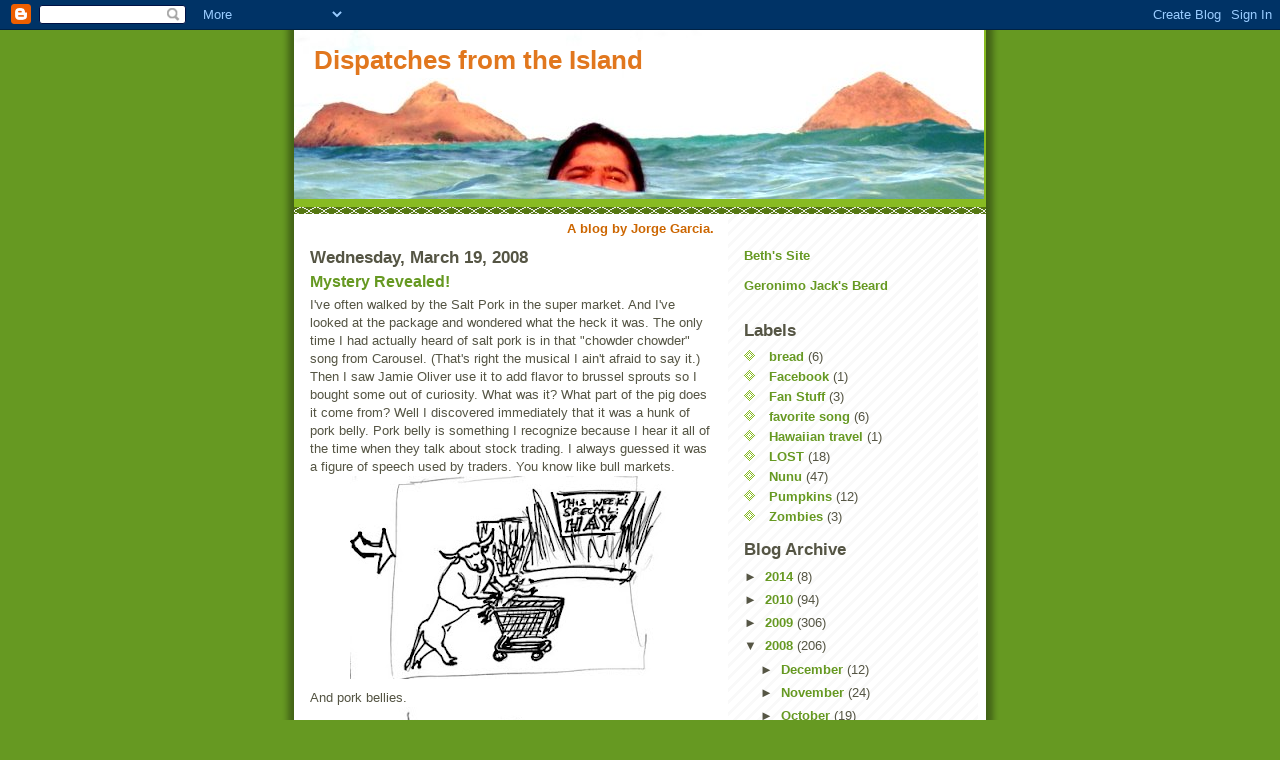

--- FILE ---
content_type: text/html; charset=UTF-8
request_url: https://dispatchesfromtheisland.blogspot.com/2008/03/mystery-revealed.html?showComment=1205930820000
body_size: 22564
content:
<!DOCTYPE html>
<html dir='ltr' xmlns='http://www.w3.org/1999/xhtml' xmlns:b='http://www.google.com/2005/gml/b' xmlns:data='http://www.google.com/2005/gml/data' xmlns:expr='http://www.google.com/2005/gml/expr'>
<head>
<link href='https://www.blogger.com/static/v1/widgets/2944754296-widget_css_bundle.css' rel='stylesheet' type='text/css'/>
<meta content='text/html; charset=UTF-8' http-equiv='Content-Type'/>
<meta content='blogger' name='generator'/>
<link href='https://dispatchesfromtheisland.blogspot.com/favicon.ico' rel='icon' type='image/x-icon'/>
<link href='http://dispatchesfromtheisland.blogspot.com/2008/03/mystery-revealed.html' rel='canonical'/>
<link rel="alternate" type="application/atom+xml" title="Dispatches from the Island - Atom" href="https://dispatchesfromtheisland.blogspot.com/feeds/posts/default" />
<link rel="alternate" type="application/rss+xml" title="Dispatches from the Island - RSS" href="https://dispatchesfromtheisland.blogspot.com/feeds/posts/default?alt=rss" />
<link rel="service.post" type="application/atom+xml" title="Dispatches from the Island - Atom" href="https://www.blogger.com/feeds/4709135205683579877/posts/default" />

<link rel="alternate" type="application/atom+xml" title="Dispatches from the Island - Atom" href="https://dispatchesfromtheisland.blogspot.com/feeds/1026269879926981919/comments/default" />
<!--Can't find substitution for tag [blog.ieCssRetrofitLinks]-->
<link href='https://blogger.googleusercontent.com/img/b/R29vZ2xl/AVvXsEgRLMJskWCWnw7QfvlPcVOvp0NesRI3P8qeN7XXzOLqkSpQmZAkLKQeAgRh5OU3P_iSWkwvcySlFEJyChJCN-RCKOS_g6pB91NdIOWLL4_znQFaWUwCWVS006Ks5N0jItOGJvoPRmHJPes/s320/bullmarket.jpg' rel='image_src'/>
<meta content='http://dispatchesfromtheisland.blogspot.com/2008/03/mystery-revealed.html' property='og:url'/>
<meta content='Mystery Revealed!' property='og:title'/>
<meta content='I&#39;ve often walked by the Salt Pork in the super market. And I&#39;ve looked at the package and wondered what the heck it was. The only time I ha...' property='og:description'/>
<meta content='https://blogger.googleusercontent.com/img/b/R29vZ2xl/AVvXsEgRLMJskWCWnw7QfvlPcVOvp0NesRI3P8qeN7XXzOLqkSpQmZAkLKQeAgRh5OU3P_iSWkwvcySlFEJyChJCN-RCKOS_g6pB91NdIOWLL4_znQFaWUwCWVS006Ks5N0jItOGJvoPRmHJPes/w1200-h630-p-k-no-nu/bullmarket.jpg' property='og:image'/>
<title>Dispatches from the Island: Mystery Revealed!</title>
<style id='page-skin-1' type='text/css'><!--
/*
-----------------------------------------------
Blogger Template Style
Name:     Son of Moto (Mean Green Blogging Machine variation)
Date:     23 Feb 2004
Updated by: Blogger Team
----------------------------------------------- */
/* Primary layout */
body {
margin: 0;
padding: 0;
border: 0;
text-align: center;
color: #555544;
background: #692 url(https://resources.blogblog.com/blogblog/data/moto_son/outerwrap.gif) top center repeat-y;
font-size: small;
}
img {
border: 0;
display: block;
}
.clear {
clear: both;
}
/* Wrapper */
#outer-wrapper {
margin: 0 auto;
border: 0;
width: 692px;
text-align: left;
background: #ffffff url(https://resources.blogblog.com/blogblog/data/moto_son/innerwrap.gif) top right repeat-y;
font: normal normal 100% tahoma, 'Trebuchet MS', lucida, helvetica, sans-serif;
}
/* Header */
#header-wrapper	{
background: #8b2 url(https://resources.blogblog.com/blogblog/data/moto_son/headbotborder.gif) bottom left repeat-x;
margin: 0 auto;
padding-top: 0;
padding-right: 0;
padding-bottom: 15px;
padding-left: 0;
border: 0;
}
#header h1 {
text-align: left;
font-size: 200%;
color: #e1771e;
margin: 0;
padding-top: 15px;
padding-right: 20px;
padding-bottom: 0;
padding-left: 20px;
background-image: url(https://resources.blogblog.com/blogblog/data/moto_son/topper.gif);
background-repeat: repeat-x;
background-position: top left;
}
h1 a, h1 a:link, h1 a:visited {
color: #e1771e;
}
#header .description {
font-size: 110%;
text-align: left;
padding-top: 3px;
padding-right: 20px;
padding-bottom: 10px;
padding-left: 23px;
margin: 0;
line-height:140%;
color: #ffffee;
}
/* Inner layout */
#content-wrapper {
padding: 0 16px;
}
#main {
width: 400px;
float: left;
word-wrap: break-word; /* fix for long text breaking sidebar float in IE */
overflow: hidden;     /* fix for long non-text content breaking IE sidebar float */
}
#sidebar {
width: 226px;
float: right;
color: #555544;
word-wrap: break-word; /* fix for long text breaking sidebar float in IE */
overflow: hidden;     /* fix for long non-text content breaking IE sidebar float */
}
/* Bottom layout */
#footer	{
clear: left;
margin: 0;
padding: 0 20px;
border: 0;
text-align: left;
border-top: 1px solid #f9f9f9;
}
#footer .widget	{
text-align: left;
margin: 0;
padding: 10px 0;
background-color: transparent;
}
/* Default links 	*/
a:link, a:visited {
font-weight: bold;
text-decoration: none;
color: #669922;
background: transparent;
}
a:hover {
font-weight: bold;
text-decoration: underline;
color: #000000;
background: transparent;
}
a:active {
font-weight : bold;
text-decoration : none;
color: #000000;
background: transparent;
}
/* Typography */
.main p, .sidebar p, .post-body {
line-height: 140%;
margin-top: 5px;
margin-bottom: 1em;
}
.post-body blockquote {
line-height:1.3em;
}
h2, h3, h4, h5	{
margin: 0;
padding: 0;
}
h2 {
font-size: 130%;
}
h2.date-header {
color: #555544;
}
.post h3 {
margin-top: 5px;
font-size: 120%;
}
.post-footer {
font-style: italic;
}
.sidebar h2 {
color: #555544;
}
.sidebar .widget {
margin-top: 12px;
margin-right: 0;
margin-bottom: 13px;
margin-left: 0;
padding: 0;
}
.main .widget {
margin-top: 12px;
margin-right: 0;
margin-bottom: 0;
margin-left: 0;
}
li  {
line-height: 160%;
}
.sidebar ul {
margin-left: 0;
margin-top: 0;
padding-left: 0;
}
.sidebar ul li {
list-style: disc url(https://resources.blogblog.com/blogblog/data/moto_son/diamond.gif) inside;
vertical-align: top;
padding: 0;
margin: 0;
}
.widget-content {
margin-top: 0.5em;
}
/* Profile
----------------------------------------------- */
.profile-datablock {
margin-top: 3px;
margin-right: 0;
margin-bottom: 5px;
margin-left: 0;
line-height: 140%;
}
.profile-textblock {
margin-left: 0;
}
.profile-img {
float: left;
margin-top: 0;
margin-right: 5px;
margin-bottom: 5px;
margin-left: 0;
border:4px solid #8b2;
}
#comments  {
border: 0;
border-top: 1px dashed #eed;
margin-top: 10px;
margin-right: 0;
margin-bottom: 0;
margin-left: 0;
padding: 0;
}
#comments h4	{
margin-top: 10px;
font-weight: normal;
font-style: italic;
text-transform: uppercase;
letter-spacing: 1px;
}
#comments dl dt 	{
font-weight: bold;
font-style: italic;
margin-top: 35px;
padding-top: 1px;
padding-right: 0;
padding-bottom: 0;
padding-left: 18px;
background: transparent url(https://resources.blogblog.com/blogblog/data/moto_son/commentbug.gif) top left no-repeat;
}
#comments dl dd	{
padding: 0;
margin: 0;
}
.deleted-comment {
font-style:italic;
color:gray;
}
.feed-links {
clear: both;
line-height: 2.5em;
}
#blog-pager-newer-link {
float: left;
}
#blog-pager-older-link {
float: right;
}
#blog-pager {
text-align: center;
}
/** Page structure tweaks for layout editor wireframe */
body#layout #outer-wrapper {
padding-top: 0;
}
body#layout #header,
body#layout #content-wrapper,
body#layout #footer {
padding: 0;
}

--></style>
<link href='https://www.blogger.com/dyn-css/authorization.css?targetBlogID=4709135205683579877&amp;zx=dc87c702-15b1-40cb-8919-fc094b29e685' media='none' onload='if(media!=&#39;all&#39;)media=&#39;all&#39;' rel='stylesheet'/><noscript><link href='https://www.blogger.com/dyn-css/authorization.css?targetBlogID=4709135205683579877&amp;zx=dc87c702-15b1-40cb-8919-fc094b29e685' rel='stylesheet'/></noscript>
<meta name='google-adsense-platform-account' content='ca-host-pub-1556223355139109'/>
<meta name='google-adsense-platform-domain' content='blogspot.com'/>

</head>
<body>
<div class='navbar section' id='navbar'><div class='widget Navbar' data-version='1' id='Navbar1'><script type="text/javascript">
    function setAttributeOnload(object, attribute, val) {
      if(window.addEventListener) {
        window.addEventListener('load',
          function(){ object[attribute] = val; }, false);
      } else {
        window.attachEvent('onload', function(){ object[attribute] = val; });
      }
    }
  </script>
<div id="navbar-iframe-container"></div>
<script type="text/javascript" src="https://apis.google.com/js/platform.js"></script>
<script type="text/javascript">
      gapi.load("gapi.iframes:gapi.iframes.style.bubble", function() {
        if (gapi.iframes && gapi.iframes.getContext) {
          gapi.iframes.getContext().openChild({
              url: 'https://www.blogger.com/navbar/4709135205683579877?po\x3d1026269879926981919\x26origin\x3dhttps://dispatchesfromtheisland.blogspot.com',
              where: document.getElementById("navbar-iframe-container"),
              id: "navbar-iframe"
          });
        }
      });
    </script><script type="text/javascript">
(function() {
var script = document.createElement('script');
script.type = 'text/javascript';
script.src = '//pagead2.googlesyndication.com/pagead/js/google_top_exp.js';
var head = document.getElementsByTagName('head')[0];
if (head) {
head.appendChild(script);
}})();
</script>
</div></div>
<div id='outer-wrapper'><div id='wrap2'>
<!-- skip links for text browsers -->
<span id='skiplinks' style='display:none;'>
<a href='#main'>skip to main </a> |
      <a href='#sidebar'>skip to sidebar</a>
</span>
<div id='header-wrapper'>
<div class='header section' id='header'><div class='widget Header' data-version='1' id='Header1'>
<div id='header-inner' style='background-image: url("https://blogger.googleusercontent.com/img/b/R29vZ2xl/AVvXsEjelSUu40f187FLxtwZhyphenhyphenf-iTPMYD3l49RV_zQrpkvKP1DzGbaF6-vL41a41Z0-wNKJnOjRsz6v6X7vV73lV2WN0HuH72iTnx7bf9r7gSg4CGyf6DcdfG8kbsjTOP3w_4vxYoR8mKDXPiOK/s1600-r/PA030162.jpg"); background-position: left; width: 690px; min-height: 169px; _height: 169px; background-repeat: no-repeat; '>
<div class='titlewrapper' style='background: transparent'>
<h1 class='title' style='background: transparent; border-width: 0px'>
<a href='https://dispatchesfromtheisland.blogspot.com/'>
Dispatches from the Island
</a>
</h1>
</div>
<div class='descriptionwrapper'>
<p class='description'><span>
</span></p>
</div>
</div>
</div></div>
</div>
<div id='content-wrapper'>
<div id='crosscol-wrapper' style='text-align:center'>
<div class='crosscol section' id='crosscol'><div class='widget Text' data-version='1' id='Text3'>
<div class='widget-content'>
<b><span class="Apple-style-span"  style="color:#CC6600;">A blog by Jorge Garcia.</span></b>
</div>
<div class='clear'></div>
</div></div>
</div>
<div id='main-wrapper'>
<div class='main section' id='main'><div class='widget Blog' data-version='1' id='Blog1'>
<div class='blog-posts hfeed'>

          <div class="date-outer">
        
<h2 class='date-header'><span>Wednesday, March 19, 2008</span></h2>

          <div class="date-posts">
        
<div class='post-outer'>
<div class='post hentry uncustomized-post-template'>
<a name='1026269879926981919'></a>
<h3 class='post-title entry-title'>
<a href='https://dispatchesfromtheisland.blogspot.com/2008/03/mystery-revealed.html'>Mystery Revealed!</a>
</h3>
<div class='post-header'>
<div class='post-header-line-1'></div>
</div>
<div class='post-body entry-content'>
I've often walked by the Salt Pork in the super market. And I've looked at the package and wondered what the heck it was. The only time I had actually heard of salt pork is in that "chowder chowder" song from Carousel. (That's right the musical I ain't afraid to say it.)<div> </div><div>Then I saw Jamie Oliver use it to add flavor to brussel sprouts so I bought some out of curiosity. What was it? What part of the pig does it come from?&#160;Well I discovered immediately that it was a hunk of pork belly. Pork belly is something I recognize because I hear it all of the time when they talk about stock trading. I always guessed it was a figure of speech used by traders. You know like bull markets.&#160;</div><img alt="" border="0" id="BLOGGER_PHOTO_ID_5179379191275664850" src="https://blogger.googleusercontent.com/img/b/R29vZ2xl/AVvXsEgRLMJskWCWnw7QfvlPcVOvp0NesRI3P8qeN7XXzOLqkSpQmZAkLKQeAgRh5OU3P_iSWkwvcySlFEJyChJCN-RCKOS_g6pB91NdIOWLL4_znQFaWUwCWVS006Ks5N0jItOGJvoPRmHJPes/s320/bullmarket.jpg" style="display:block; margin:0px auto 10px; text-align:center;cursor:pointer; cursor:hand;" /><div>And pork bellies.&#160;</div><img alt="" border="0" id="BLOGGER_PHOTO_ID_5179379229930370530" src="https://blogger.googleusercontent.com/img/b/R29vZ2xl/AVvXsEhUZnRyA3ncoHeUdjLRVF05MF6BBXl8-IT2WjJuWRa-nxAWAp4726KZsPRNpADc3MiKyyxYyee487PCUYXgVWAi_pltiibBEr63dEhuhXl0_cBBAtRUuac37YXeMIAeBZZIwflc2uMOZJo/s320/porkbelly.jpg" style="display:block; margin:0px auto 10px; text-align:center;cursor:pointer; cursor:hand;" /><div>And I knew it was Anthony Bourdain's favorite part of a pig... to eat. It might be yours too because this is apparently where Americans get their bacon.&#160;I find this a little bit shocking because the whole reason I know that salt pork comes from the pig's belly is because mine had a NIPPLE ON IT!<img alt="" border="0" id="BLOGGER_PHOTO_ID_5179121184000259458" src="https://blogger.googleusercontent.com/img/b/R29vZ2xl/AVvXsEi98izSXYlqGKZCIoacE0Jfs-Re0EIyS5T25dPjYuVpvTJ9VlC1bku62NxONAfwId44tHagIqRuEYmsF2NvUV-6LSlIWNwNfhGPGBqnHPnZptFNpyX0tNaQn9dHs-t22UmUMiUmOpxF7z4/s320/nipa.jpg" style="display:block; margin:0px auto 10px; text-align:center;cursor:pointer; cursor:hand;" /><div>Now I don't know if you ever got an egg with blood in it. Or saw a claw in a chicken wing. Let me tell you this is a HUNDRED TIMES WORSE.&#160;</div><div>We found it both disgusting and hilarious at the same time. So naturally, we took pictures with it.</div><img alt="" border="0" id="BLOGGER_PHOTO_ID_5179121192590194066" src="https://blogger.googleusercontent.com/img/b/R29vZ2xl/AVvXsEgirVAaxBGS_wyv2V_etYtEzTKFfUjRSfdQ1s5N7Nb6GaQavN-WcJ6gX6FWD-v7vF4NLhyvObHKLONO32Vznb41fo8fz_c3W9JRQi3IszmFC_D1sr-XHyvlzGowcP0KQS2EgTtpA2PIv0o/s320/nip1.jpg" style="display:block; margin:0px auto 10px; text-align:center;cursor:pointer; cursor:hand;" /><img alt="" border="0" id="BLOGGER_PHOTO_ID_5179121192590194082" src="https://blogger.googleusercontent.com/img/b/R29vZ2xl/AVvXsEhNIVo3xhGd_z7a6e0xwVlphr6xtLF4LDpwZCkqda6E2ohunjDvpyqu9xcmc4ROvv7RSzXXujaI56Cd2BQ-ridM-3n-rOtrDItSDwOU2u70Ff8Mxq3NAk95FRxwjDsKT-P4HORD84xs-t8/s320/porkboob.jpg" style="display:block; margin:0px auto 10px; text-align:center;cursor:pointer; cursor:hand;" /><div style="text-align: left;">By the way I can't agree with Bourdain.<br /></div><div style="text-align: center;"><br /></div><img alt="" border="0" id="BLOGGER_PHOTO_ID_5179121695101367746" src="https://blogger.googleusercontent.com/img/b/R29vZ2xl/AVvXsEhUR4PPaBhb1zKwAqn43sL6db4-m2Fr5XAwqAsb_z4763pNZCgRnJ7m6sMKR3TvI5fJS6B7MzcZqe2FP510q0wJHfq1K1xAn3oWGuFfdkGl_gfOnN12HAXPJjq-R4XTMUP5-x5Jdj4N1OE/s320/bitenip.jpg" style="display:block; margin:0px auto 10px; text-align:center;cursor:pointer; cursor:hand;" /><div>&#160;I much prefer snout.</div><img alt="" border="0" id="BLOGGER_PHOTO_ID_5179121690806400434" src="https://blogger.googleusercontent.com/img/b/R29vZ2xl/AVvXsEjDPLoO0_nmdlq9nvUvaNvFIhu-XVyPXeML_WBiQR-2QS_M1epD4t31Qud03ZPcUiPMl51Xw2AnoJuQdGm3TU-55UO728I6DFLRBH6UKBTj5lY5v4XwHv7PMDwEvqZQvgr9Wyq9DM9Afvo/s320/snout.jpg" style="display:block; margin:0px auto 10px; text-align:center;cursor:pointer; cursor:hand;" /><div>&#160;Just kidding. Enjoy your BLTs.</div></div>
<div style='clear: both;'></div>
</div>
<div class='post-footer'>
<div class='post-footer-line post-footer-line-1'>
<span class='post-author vcard'>
Posted by
<span class='fn'>Jorge Garcia</span>
</span>
<span class='post-timestamp'>
at
<a class='timestamp-link' href='https://dispatchesfromtheisland.blogspot.com/2008/03/mystery-revealed.html' rel='bookmark' title='permanent link'><abbr class='published' title='2008-03-19T00:30:00-07:00'>12:30&#8239;AM</abbr></a>
</span>
<span class='reaction-buttons'>
</span>
<span class='star-ratings'>
</span>
<span class='post-comment-link'>
</span>
<span class='post-backlinks post-comment-link'>
</span>
<span class='post-icons'>
<span class='item-control blog-admin pid-1211747044'>
<a href='https://www.blogger.com/post-edit.g?blogID=4709135205683579877&postID=1026269879926981919&from=pencil' title='Edit Post'>
<img alt='' class='icon-action' height='18' src='https://resources.blogblog.com/img/icon18_edit_allbkg.gif' width='18'/>
</a>
</span>
</span>
</div>
<div class='post-footer-line post-footer-line-2'>
<span class='post-labels'>
</span>
</div>
<div class='post-footer-line post-footer-line-3'>
<span class='post-location'>
</span>
</div>
</div>
</div>
<div class='comments' id='comments'>
<a name='comments'></a>
<h4>
51
comments:
        
</h4>
<dl class='avatar-comment-indent' id='comments-block'>
<dt class='comment-author ' id='c8888037538393728850'>
<a name='c8888037538393728850'></a>
<div class="avatar-image-container vcard"><span dir="ltr"><a href="https://www.blogger.com/profile/09169783595207052589" target="" rel="nofollow" onclick="" class="avatar-hovercard" id="av-8888037538393728850-09169783595207052589"><img src="https://resources.blogblog.com/img/blank.gif" width="35" height="35" class="delayLoad" style="display: none;" longdesc="//blogger.googleusercontent.com/img/b/R29vZ2xl/AVvXsEiuicFNojPqPLO-sJ7v6qLK-j31L7Cly8I88T-wSyqtpyASnyHtdO_o1NOsVr7CLJ6huJtKtDqe8gv1T8-rN_gKU6i6U75xMElhIS3gKBzj7nmHPMxhjPyEqygRIJiIYg/s45-c/us.bmp" alt="" title="Bethany James Leigh Shady">

<noscript><img src="//blogger.googleusercontent.com/img/b/R29vZ2xl/AVvXsEiuicFNojPqPLO-sJ7v6qLK-j31L7Cly8I88T-wSyqtpyASnyHtdO_o1NOsVr7CLJ6huJtKtDqe8gv1T8-rN_gKU6i6U75xMElhIS3gKBzj7nmHPMxhjPyEqygRIJiIYg/s45-c/us.bmp" width="35" height="35" class="photo" alt=""></noscript></a></span></div>
<a href='https://www.blogger.com/profile/09169783595207052589' rel='nofollow'>Bethany James Leigh Shady</a>
said...
</dt>
<dd class='comment-body'>
<p>hooray for bacon flavored nipples!</p>
</dd>
<dd class='comment-footer'>
<span class='comment-timestamp'>
<a href='https://dispatchesfromtheisland.blogspot.com/2008/03/mystery-revealed.html?showComment=1205918520000#c8888037538393728850' title='comment permalink'>
March 19, 2008 at 2:22&#8239;AM
</a>
<span class='item-control blog-admin pid-210924200'>
<a class='comment-delete' href='https://www.blogger.com/comment/delete/4709135205683579877/8888037538393728850' title='Delete Comment'>
<img src='https://resources.blogblog.com/img/icon_delete13.gif'/>
</a>
</span>
</span>
</dd>
<dt class='comment-author ' id='c1241249374715928924'>
<a name='c1241249374715928924'></a>
<div class="avatar-image-container avatar-stock"><span dir="ltr"><img src="//resources.blogblog.com/img/blank.gif" width="35" height="35" alt="" title="Anonymous">

</span></div>
Anonymous
said...
</dt>
<dd class='comment-body'>
<p>kkkkkk...very cool!<BR/><BR/>hm....<BR/><BR/>-JoséLucasCástro - Brazil</p>
</dd>
<dd class='comment-footer'>
<span class='comment-timestamp'>
<a href='https://dispatchesfromtheisland.blogspot.com/2008/03/mystery-revealed.html?showComment=1205928480000#c1241249374715928924' title='comment permalink'>
March 19, 2008 at 5:08&#8239;AM
</a>
<span class='item-control blog-admin pid-396346762'>
<a class='comment-delete' href='https://www.blogger.com/comment/delete/4709135205683579877/1241249374715928924' title='Delete Comment'>
<img src='https://resources.blogblog.com/img/icon_delete13.gif'/>
</a>
</span>
</span>
</dd>
<dt class='comment-author ' id='c713419870125765738'>
<a name='c713419870125765738'></a>
<div class="avatar-image-container avatar-stock"><span dir="ltr"><a href="https://www.blogger.com/profile/17726938113188236854" target="" rel="nofollow" onclick="" class="avatar-hovercard" id="av-713419870125765738-17726938113188236854"><img src="//www.blogger.com/img/blogger_logo_round_35.png" width="35" height="35" alt="" title="pj">

</a></span></div>
<a href='https://www.blogger.com/profile/17726938113188236854' rel='nofollow'>pj</a>
said...
</dt>
<dd class='comment-body'>
<p>Makes me glad I keep kosher.  Ew.  BTW Jorge, you've seen salt pork mentioned somewhere else if you've seen Lord of the Rings, and I know you have: It was even in your pal Dom's scene -- where Merry and Pippin enjoy their victory feast after the destruction of Isengard, Pippin remarks, "The salt pork is particularly good." to which Gimli replies, "Salt pork?" Mmmm...</p>
</dd>
<dd class='comment-footer'>
<span class='comment-timestamp'>
<a href='https://dispatchesfromtheisland.blogspot.com/2008/03/mystery-revealed.html?showComment=1205929080000#c713419870125765738' title='comment permalink'>
March 19, 2008 at 5:18&#8239;AM
</a>
<span class='item-control blog-admin pid-322153358'>
<a class='comment-delete' href='https://www.blogger.com/comment/delete/4709135205683579877/713419870125765738' title='Delete Comment'>
<img src='https://resources.blogblog.com/img/icon_delete13.gif'/>
</a>
</span>
</span>
</dd>
<dt class='comment-author ' id='c8549268087661222398'>
<a name='c8549268087661222398'></a>
<div class="avatar-image-container vcard"><span dir="ltr"><a href="https://www.blogger.com/profile/05862560939878658177" target="" rel="nofollow" onclick="" class="avatar-hovercard" id="av-8549268087661222398-05862560939878658177"><img src="https://resources.blogblog.com/img/blank.gif" width="35" height="35" class="delayLoad" style="display: none;" longdesc="//4.bp.blogspot.com/_PwiRmehlU54/SfjvJp1HbTI/AAAAAAAAATg/gyNHYM8J4TY/S45-s35/sunshinepictures%2B025.JPG" alt="" title="redelf">

<noscript><img src="//4.bp.blogspot.com/_PwiRmehlU54/SfjvJp1HbTI/AAAAAAAAATg/gyNHYM8J4TY/S45-s35/sunshinepictures%2B025.JPG" width="35" height="35" class="photo" alt=""></noscript></a></span></div>
<a href='https://www.blogger.com/profile/05862560939878658177' rel='nofollow'>redelf</a>
said...
</dt>
<dd class='comment-body'>
<p>Okay, I am offically adding pig belly to the list of things I could have lived my whole life without knowing about.</p>
</dd>
<dd class='comment-footer'>
<span class='comment-timestamp'>
<a href='https://dispatchesfromtheisland.blogspot.com/2008/03/mystery-revealed.html?showComment=1205929740000#c8549268087661222398' title='comment permalink'>
March 19, 2008 at 5:29&#8239;AM
</a>
<span class='item-control blog-admin pid-2795341'>
<a class='comment-delete' href='https://www.blogger.com/comment/delete/4709135205683579877/8549268087661222398' title='Delete Comment'>
<img src='https://resources.blogblog.com/img/icon_delete13.gif'/>
</a>
</span>
</span>
</dd>
<dt class='comment-author ' id='c9046369803844999273'>
<a name='c9046369803844999273'></a>
<div class="avatar-image-container vcard"><span dir="ltr"><a href="https://www.blogger.com/profile/00589114951180564107" target="" rel="nofollow" onclick="" class="avatar-hovercard" id="av-9046369803844999273-00589114951180564107"><img src="https://resources.blogblog.com/img/blank.gif" width="35" height="35" class="delayLoad" style="display: none;" longdesc="//4.bp.blogspot.com/_3IZy0lZ5k6k/Sasqkb6BW8I/AAAAAAAAAAg/XrtGhe_PjWg/S45-s35/Christmas%2BCard%2B2007%2B022.jpg" alt="" title="oh pook">

<noscript><img src="//4.bp.blogspot.com/_3IZy0lZ5k6k/Sasqkb6BW8I/AAAAAAAAAAg/XrtGhe_PjWg/S45-s35/Christmas%2BCard%2B2007%2B022.jpg" width="35" height="35" class="photo" alt=""></noscript></a></span></div>
<a href='https://www.blogger.com/profile/00589114951180564107' rel='nofollow'>oh pook</a>
said...
</dt>
<dd class='comment-body'>
<p>OMG!~ Jorge<BR/><BR/>Reading your blog is something I do regularly, and I think this might be the first time I've literally Laughed Out Loud!!!  You two are a riot!<BR/><BR/>btw, this comes from a St. Louisan (we BBQ these things called "pork steaks"... they come from the butt)</p>
</dd>
<dd class='comment-footer'>
<span class='comment-timestamp'>
<a href='https://dispatchesfromtheisland.blogspot.com/2008/03/mystery-revealed.html?showComment=1205930820000#c9046369803844999273' title='comment permalink'>
March 19, 2008 at 5:47&#8239;AM
</a>
<span class='item-control blog-admin pid-1066604291'>
<a class='comment-delete' href='https://www.blogger.com/comment/delete/4709135205683579877/9046369803844999273' title='Delete Comment'>
<img src='https://resources.blogblog.com/img/icon_delete13.gif'/>
</a>
</span>
</span>
</dd>
<dt class='comment-author ' id='c7084374590817047715'>
<a name='c7084374590817047715'></a>
<div class="avatar-image-container vcard"><span dir="ltr"><a href="https://www.blogger.com/profile/06772138153723142115" target="" rel="nofollow" onclick="" class="avatar-hovercard" id="av-7084374590817047715-06772138153723142115"><img src="https://resources.blogblog.com/img/blank.gif" width="35" height="35" class="delayLoad" style="display: none;" longdesc="//blogger.googleusercontent.com/img/b/R29vZ2xl/AVvXsEjvSsVJ19R62Ir8hM4LOPHRM7Ru1B1E2sgH7HlTfdll1g1D6jCga2eEOlfrECvf9z0c1ZIuE4ZNaM5YQ3baXv9MlfQaX5MfAsB7nSwNcTrH6iWzfcOdzfNIQem-hOiZrO8/s45-c/berta-sml.jpg" alt="" title="bertas">

<noscript><img src="//blogger.googleusercontent.com/img/b/R29vZ2xl/AVvXsEjvSsVJ19R62Ir8hM4LOPHRM7Ru1B1E2sgH7HlTfdll1g1D6jCga2eEOlfrECvf9z0c1ZIuE4ZNaM5YQ3baXv9MlfQaX5MfAsB7nSwNcTrH6iWzfcOdzfNIQem-hOiZrO8/s45-c/berta-sml.jpg" width="35" height="35" class="photo" alt=""></noscript></a></span></div>
<a href='https://www.blogger.com/profile/06772138153723142115' rel='nofollow'>bertas</a>
said...
</dt>
<dd class='comment-body'>
<p>Hm I have eaten raw bacon when I was little and didnt even have teeth at the time :) Chew on that :P <BR/>But I'm curious where did you see Jamie use it for brussels sprouts? Nothing can make them more tasty ew...</p>
</dd>
<dd class='comment-footer'>
<span class='comment-timestamp'>
<a href='https://dispatchesfromtheisland.blogspot.com/2008/03/mystery-revealed.html?showComment=1205931420000#c7084374590817047715' title='comment permalink'>
March 19, 2008 at 5:57&#8239;AM
</a>
<span class='item-control blog-admin pid-1027431449'>
<a class='comment-delete' href='https://www.blogger.com/comment/delete/4709135205683579877/7084374590817047715' title='Delete Comment'>
<img src='https://resources.blogblog.com/img/icon_delete13.gif'/>
</a>
</span>
</span>
</dd>
<dt class='comment-author ' id='c2972886680984781919'>
<a name='c2972886680984781919'></a>
<div class="avatar-image-container vcard"><span dir="ltr"><a href="https://www.blogger.com/profile/08585575658330718246" target="" rel="nofollow" onclick="" class="avatar-hovercard" id="av-2972886680984781919-08585575658330718246"><img src="https://resources.blogblog.com/img/blank.gif" width="35" height="35" class="delayLoad" style="display: none;" longdesc="//2.bp.blogspot.com/_toyvaQ73k3M/SXqZLoY35hI/AAAAAAAAAJQ/2SytJ1Nqylo/S45-s35/fastball%2Ba.jpg" alt="" title="twisby">

<noscript><img src="//2.bp.blogspot.com/_toyvaQ73k3M/SXqZLoY35hI/AAAAAAAAAJQ/2SytJ1Nqylo/S45-s35/fastball%2Ba.jpg" width="35" height="35" class="photo" alt=""></noscript></a></span></div>
<a href='https://www.blogger.com/profile/08585575658330718246' rel='nofollow'>twisby</a>
said...
</dt>
<dd class='comment-body'>
<p>oh my GOD!<BR/><BR/>once i worked at a japanese restaurant, and because i was the only white person there, they were constantly trying to make me eat foods that would horrify me... they didn't succeed until they fed me a soup that was full of whole tuna eyeballs. imagine a soup that's staring at you-- maybe it'd make a good appetizer next time you eat pork nipple?</p>
</dd>
<dd class='comment-footer'>
<span class='comment-timestamp'>
<a href='https://dispatchesfromtheisland.blogspot.com/2008/03/mystery-revealed.html?showComment=1205932980000#c2972886680984781919' title='comment permalink'>
March 19, 2008 at 6:23&#8239;AM
</a>
<span class='item-control blog-admin pid-856201818'>
<a class='comment-delete' href='https://www.blogger.com/comment/delete/4709135205683579877/2972886680984781919' title='Delete Comment'>
<img src='https://resources.blogblog.com/img/icon_delete13.gif'/>
</a>
</span>
</span>
</dd>
<dt class='comment-author ' id='c6264743237998113718'>
<a name='c6264743237998113718'></a>
<div class="avatar-image-container avatar-stock"><span dir="ltr"><a href="https://www.blogger.com/profile/17707548412908633338" target="" rel="nofollow" onclick="" class="avatar-hovercard" id="av-6264743237998113718-17707548412908633338"><img src="//www.blogger.com/img/blogger_logo_round_35.png" width="35" height="35" alt="" title="Z">

</a></span></div>
<a href='https://www.blogger.com/profile/17707548412908633338' rel='nofollow'>Z</a>
said...
</dt>
<dd class='comment-body'>
<p>This post is awesome. I'm a firm believer in that if you eat meat, you should accept the fact you're eating a dead animal. And such fabulous illustrations!</p>
</dd>
<dd class='comment-footer'>
<span class='comment-timestamp'>
<a href='https://dispatchesfromtheisland.blogspot.com/2008/03/mystery-revealed.html?showComment=1205936220000#c6264743237998113718' title='comment permalink'>
March 19, 2008 at 7:17&#8239;AM
</a>
<span class='item-control blog-admin pid-1491500676'>
<a class='comment-delete' href='https://www.blogger.com/comment/delete/4709135205683579877/6264743237998113718' title='Delete Comment'>
<img src='https://resources.blogblog.com/img/icon_delete13.gif'/>
</a>
</span>
</span>
</dd>
<dt class='comment-author ' id='c3406931277606713791'>
<a name='c3406931277606713791'></a>
<div class="avatar-image-container vcard"><span dir="ltr"><a href="https://www.blogger.com/profile/16936422710468651189" target="" rel="nofollow" onclick="" class="avatar-hovercard" id="av-3406931277606713791-16936422710468651189"><img src="https://resources.blogblog.com/img/blank.gif" width="35" height="35" class="delayLoad" style="display: none;" longdesc="//blogger.googleusercontent.com/img/b/R29vZ2xl/AVvXsEj7an6hy6v_WuveOeGTWlzLNPg7TNtiScMy6Df6S75iYc_erhOk5mLncSkas4kT2ifoOFIhOekTKLFk-x0U-jwWzvBnKcVuOo392eIJOxKW40se_aiTI_XS4HGM177HZQ/s45-c/stock_birds-lj11.png" alt="" title="jen">

<noscript><img src="//blogger.googleusercontent.com/img/b/R29vZ2xl/AVvXsEj7an6hy6v_WuveOeGTWlzLNPg7TNtiScMy6Df6S75iYc_erhOk5mLncSkas4kT2ifoOFIhOekTKLFk-x0U-jwWzvBnKcVuOo392eIJOxKW40se_aiTI_XS4HGM177HZQ/s45-c/stock_birds-lj11.png" width="35" height="35" class="photo" alt=""></noscript></a></span></div>
<a href='https://www.blogger.com/profile/16936422710468651189' rel='nofollow'>jen</a>
said...
</dt>
<dd class='comment-body'>
<p>That is... disturbing. And yet... not enough to put me off of bacon. ;D No force in this world, I tells ya...</p>
</dd>
<dd class='comment-footer'>
<span class='comment-timestamp'>
<a href='https://dispatchesfromtheisland.blogspot.com/2008/03/mystery-revealed.html?showComment=1205937120000#c3406931277606713791' title='comment permalink'>
March 19, 2008 at 7:32&#8239;AM
</a>
<span class='item-control blog-admin pid-2087273019'>
<a class='comment-delete' href='https://www.blogger.com/comment/delete/4709135205683579877/3406931277606713791' title='Delete Comment'>
<img src='https://resources.blogblog.com/img/icon_delete13.gif'/>
</a>
</span>
</span>
</dd>
<dt class='comment-author ' id='c8721375184911116619'>
<a name='c8721375184911116619'></a>
<div class="avatar-image-container vcard"><span dir="ltr"><a href="https://www.blogger.com/profile/04928024594138821267" target="" rel="nofollow" onclick="" class="avatar-hovercard" id="av-8721375184911116619-04928024594138821267"><img src="https://resources.blogblog.com/img/blank.gif" width="35" height="35" class="delayLoad" style="display: none;" longdesc="//blogger.googleusercontent.com/img/b/R29vZ2xl/AVvXsEhFiG0C5Ey5gnQ1v5W-jNY0K10VwfQnlK85VNC-jp9YMvmsmyeov8NYsUUE5GwEsNJONyC0Fr1wT4HgDQVxeUlSCA11q4bFxxkkPnlqkzHGooukQLJErbLwYLNXXQNX8RY/s45-c/almostout.jpg" alt="" title="Magic &amp;amp;amp; Goofy">

<noscript><img src="//blogger.googleusercontent.com/img/b/R29vZ2xl/AVvXsEhFiG0C5Ey5gnQ1v5W-jNY0K10VwfQnlK85VNC-jp9YMvmsmyeov8NYsUUE5GwEsNJONyC0Fr1wT4HgDQVxeUlSCA11q4bFxxkkPnlqkzHGooukQLJErbLwYLNXXQNX8RY/s45-c/almostout.jpg" width="35" height="35" class="photo" alt=""></noscript></a></span></div>
<a href='https://www.blogger.com/profile/04928024594138821267' rel='nofollow'>Magic &amp; Goofy</a>
said...
</dt>
<dd class='comment-body'>
<p>eeeewwww.<BR/><BR/>Love your blog, but this is...<BR/><BR/>eeewwww!  LOL<BR/><BR/>Hi From Seattle!</p>
</dd>
<dd class='comment-footer'>
<span class='comment-timestamp'>
<a href='https://dispatchesfromtheisland.blogspot.com/2008/03/mystery-revealed.html?showComment=1205937780000#c8721375184911116619' title='comment permalink'>
March 19, 2008 at 7:43&#8239;AM
</a>
<span class='item-control blog-admin pid-468735386'>
<a class='comment-delete' href='https://www.blogger.com/comment/delete/4709135205683579877/8721375184911116619' title='Delete Comment'>
<img src='https://resources.blogblog.com/img/icon_delete13.gif'/>
</a>
</span>
</span>
</dd>
<dt class='comment-author ' id='c2789929836512008923'>
<a name='c2789929836512008923'></a>
<div class="avatar-image-container avatar-stock"><span dir="ltr"><a href="https://www.blogger.com/profile/00651283805329268974" target="" rel="nofollow" onclick="" class="avatar-hovercard" id="av-2789929836512008923-00651283805329268974"><img src="//www.blogger.com/img/blogger_logo_round_35.png" width="35" height="35" alt="" title="Erica">

</a></span></div>
<a href='https://www.blogger.com/profile/00651283805329268974' rel='nofollow'>Erica</a>
said...
</dt>
<dd class='comment-body'>
<p>That is one of the most horrifying things I've ever seen!!</p>
</dd>
<dd class='comment-footer'>
<span class='comment-timestamp'>
<a href='https://dispatchesfromtheisland.blogspot.com/2008/03/mystery-revealed.html?showComment=1205938800000#c2789929836512008923' title='comment permalink'>
March 19, 2008 at 8:00&#8239;AM
</a>
<span class='item-control blog-admin pid-569708488'>
<a class='comment-delete' href='https://www.blogger.com/comment/delete/4709135205683579877/2789929836512008923' title='Delete Comment'>
<img src='https://resources.blogblog.com/img/icon_delete13.gif'/>
</a>
</span>
</span>
</dd>
<dt class='comment-author ' id='c7854313445818389711'>
<a name='c7854313445818389711'></a>
<div class="avatar-image-container vcard"><span dir="ltr"><a href="https://www.blogger.com/profile/11906868287074459796" target="" rel="nofollow" onclick="" class="avatar-hovercard" id="av-7854313445818389711-11906868287074459796"><img src="https://resources.blogblog.com/img/blank.gif" width="35" height="35" class="delayLoad" style="display: none;" longdesc="//blogger.googleusercontent.com/img/b/R29vZ2xl/AVvXsEj_fVoTkCjbVZ34pQTvjNtcf_Vf0ckEDvXEkO31nF_oTQlGikPiO_huB_19TG6h47KGS9LL1MOSfr6pqHw2bTwF9hOgVBlyoDJdUetLgEwf8peWIpn8sjtKLCg1dt4rVhw/s45-c/PIC00003.JPG" alt="" title="James Hernandez">

<noscript><img src="//blogger.googleusercontent.com/img/b/R29vZ2xl/AVvXsEj_fVoTkCjbVZ34pQTvjNtcf_Vf0ckEDvXEkO31nF_oTQlGikPiO_huB_19TG6h47KGS9LL1MOSfr6pqHw2bTwF9hOgVBlyoDJdUetLgEwf8peWIpn8sjtKLCg1dt4rVhw/s45-c/PIC00003.JPG" width="35" height="35" class="photo" alt=""></noscript></a></span></div>
<a href='https://www.blogger.com/profile/11906868287074459796' rel='nofollow'>James Hernandez</a>
said...
</dt>
<dd class='comment-body'>
<p>Jorge,<BR/><BR/>If you want to discover something really gross, try walking into a pig barn.  I did when helping my father and lets just say I had my eyes opened.  But then again, Chicharones are awesome - my grandmother made them.  Just don't "pig out" - sorry for the poor pun dude!</p>
</dd>
<dd class='comment-footer'>
<span class='comment-timestamp'>
<a href='https://dispatchesfromtheisland.blogspot.com/2008/03/mystery-revealed.html?showComment=1205941440000#c7854313445818389711' title='comment permalink'>
March 19, 2008 at 8:44&#8239;AM
</a>
<span class='item-control blog-admin pid-470154774'>
<a class='comment-delete' href='https://www.blogger.com/comment/delete/4709135205683579877/7854313445818389711' title='Delete Comment'>
<img src='https://resources.blogblog.com/img/icon_delete13.gif'/>
</a>
</span>
</span>
</dd>
<dt class='comment-author ' id='c1451234423638860944'>
<a name='c1451234423638860944'></a>
<div class="avatar-image-container avatar-stock"><span dir="ltr"><a href="https://www.blogger.com/profile/08172318473717634353" target="" rel="nofollow" onclick="" class="avatar-hovercard" id="av-1451234423638860944-08172318473717634353"><img src="//www.blogger.com/img/blogger_logo_round_35.png" width="35" height="35" alt="" title="Liz">

</a></span></div>
<a href='https://www.blogger.com/profile/08172318473717634353' rel='nofollow'>Liz</a>
said...
</dt>
<dd class='comment-body'>
<p>oh lordy. i read this WHILE eating a BLT.</p>
</dd>
<dd class='comment-footer'>
<span class='comment-timestamp'>
<a href='https://dispatchesfromtheisland.blogspot.com/2008/03/mystery-revealed.html?showComment=1205942340000#c1451234423638860944' title='comment permalink'>
March 19, 2008 at 8:59&#8239;AM
</a>
<span class='item-control blog-admin pid-1368134597'>
<a class='comment-delete' href='https://www.blogger.com/comment/delete/4709135205683579877/1451234423638860944' title='Delete Comment'>
<img src='https://resources.blogblog.com/img/icon_delete13.gif'/>
</a>
</span>
</span>
</dd>
<dt class='comment-author ' id='c1388880065833096302'>
<a name='c1388880065833096302'></a>
<div class="avatar-image-container avatar-stock"><span dir="ltr"><a href="https://www.blogger.com/profile/14916046878434481563" target="" rel="nofollow" onclick="" class="avatar-hovercard" id="av-1388880065833096302-14916046878434481563"><img src="//www.blogger.com/img/blogger_logo_round_35.png" width="35" height="35" alt="" title="Desmond">

</a></span></div>
<a href='https://www.blogger.com/profile/14916046878434481563' rel='nofollow'>Desmond</a>
said...
</dt>
<dd class='comment-body'>
<p>Hmmm, bon appetit :D</p>
</dd>
<dd class='comment-footer'>
<span class='comment-timestamp'>
<a href='https://dispatchesfromtheisland.blogspot.com/2008/03/mystery-revealed.html?showComment=1205944680000#c1388880065833096302' title='comment permalink'>
March 19, 2008 at 9:38&#8239;AM
</a>
<span class='item-control blog-admin pid-1479431586'>
<a class='comment-delete' href='https://www.blogger.com/comment/delete/4709135205683579877/1388880065833096302' title='Delete Comment'>
<img src='https://resources.blogblog.com/img/icon_delete13.gif'/>
</a>
</span>
</span>
</dd>
<dt class='comment-author ' id='c6715232415899778528'>
<a name='c6715232415899778528'></a>
<div class="avatar-image-container avatar-stock"><span dir="ltr"><a href="https://www.blogger.com/profile/14947092717709818363" target="" rel="nofollow" onclick="" class="avatar-hovercard" id="av-6715232415899778528-14947092717709818363"><img src="//www.blogger.com/img/blogger_logo_round_35.png" width="35" height="35" alt="" title="Is it sync&amp;#39;d yet?">

</a></span></div>
<a href='https://www.blogger.com/profile/14947092717709818363' rel='nofollow'>Is it sync&#39;d yet?</a>
said...
</dt>
<dd class='comment-body'>
<p>Am I the only one that really wanted that nipple to be pierced?!<BR/><BR/><BR/>Gnat.<BR/>.</p>
</dd>
<dd class='comment-footer'>
<span class='comment-timestamp'>
<a href='https://dispatchesfromtheisland.blogspot.com/2008/03/mystery-revealed.html?showComment=1205947020000#c6715232415899778528' title='comment permalink'>
March 19, 2008 at 10:17&#8239;AM
</a>
<span class='item-control blog-admin pid-1313782274'>
<a class='comment-delete' href='https://www.blogger.com/comment/delete/4709135205683579877/6715232415899778528' title='Delete Comment'>
<img src='https://resources.blogblog.com/img/icon_delete13.gif'/>
</a>
</span>
</span>
</dd>
<dt class='comment-author ' id='c6287244268105465286'>
<a name='c6287244268105465286'></a>
<div class="avatar-image-container vcard"><span dir="ltr"><a href="https://www.blogger.com/profile/05369182960817032796" target="" rel="nofollow" onclick="" class="avatar-hovercard" id="av-6287244268105465286-05369182960817032796"><img src="https://resources.blogblog.com/img/blank.gif" width="35" height="35" class="delayLoad" style="display: none;" longdesc="//blogger.googleusercontent.com/img/b/R29vZ2xl/AVvXsEjKDrsR0yTYM5Aym6mfvC1yZqIIVTU2vo3f7mAxBaCbL1v5A9CRgOU6FD64dd_nMxzTlQhe9IPn3Crv7PH-3g9IgtU-Mg9PSBh7RmNt8gnRGLHyKwW7NtkDM_v8oDi7EA/s45-c-r/IMG_0468.jpg" alt="" title="Plumeria Web Design">

<noscript><img src="//blogger.googleusercontent.com/img/b/R29vZ2xl/AVvXsEjKDrsR0yTYM5Aym6mfvC1yZqIIVTU2vo3f7mAxBaCbL1v5A9CRgOU6FD64dd_nMxzTlQhe9IPn3Crv7PH-3g9IgtU-Mg9PSBh7RmNt8gnRGLHyKwW7NtkDM_v8oDi7EA/s45-c-r/IMG_0468.jpg" width="35" height="35" class="photo" alt=""></noscript></a></span></div>
<a href='https://www.blogger.com/profile/05369182960817032796' rel='nofollow'>Plumeria Web Design</a>
said...
</dt>
<dd class='comment-body'>
<p>Ewww....so gross!</p>
</dd>
<dd class='comment-footer'>
<span class='comment-timestamp'>
<a href='https://dispatchesfromtheisland.blogspot.com/2008/03/mystery-revealed.html?showComment=1205947260000#c6287244268105465286' title='comment permalink'>
March 19, 2008 at 10:21&#8239;AM
</a>
<span class='item-control blog-admin pid-248941568'>
<a class='comment-delete' href='https://www.blogger.com/comment/delete/4709135205683579877/6287244268105465286' title='Delete Comment'>
<img src='https://resources.blogblog.com/img/icon_delete13.gif'/>
</a>
</span>
</span>
</dd>
<dt class='comment-author ' id='c4736574461275753364'>
<a name='c4736574461275753364'></a>
<div class="avatar-image-container vcard"><span dir="ltr"><a href="https://www.blogger.com/profile/02120100087030101952" target="" rel="nofollow" onclick="" class="avatar-hovercard" id="av-4736574461275753364-02120100087030101952"><img src="https://resources.blogblog.com/img/blank.gif" width="35" height="35" class="delayLoad" style="display: none;" longdesc="//3.bp.blogspot.com/_u56syqmJ1zU/SXplZdeJeVI/AAAAAAAAAA4/WHu4AZVv0Dc/S45-s35/gse_multipart45225.png" alt="" title="Hoku">

<noscript><img src="//3.bp.blogspot.com/_u56syqmJ1zU/SXplZdeJeVI/AAAAAAAAAA4/WHu4AZVv0Dc/S45-s35/gse_multipart45225.png" width="35" height="35" class="photo" alt=""></noscript></a></span></div>
<a href='https://www.blogger.com/profile/02120100087030101952' rel='nofollow'>Hoku</a>
said...
</dt>
<dd class='comment-body'>
<p>OMG it was bad enough seeing the pig nipple, but the look on your face in the next photo sent me out of my chair to grab a tissue!  Yes I was laughing so hard I had tears pouring down my face!  My stomach sore now....<BR/><BR/>Keep it up!  I love your blog!</p>
</dd>
<dd class='comment-footer'>
<span class='comment-timestamp'>
<a href='https://dispatchesfromtheisland.blogspot.com/2008/03/mystery-revealed.html?showComment=1205947860000#c4736574461275753364' title='comment permalink'>
March 19, 2008 at 10:31&#8239;AM
</a>
<span class='item-control blog-admin pid-1260597757'>
<a class='comment-delete' href='https://www.blogger.com/comment/delete/4709135205683579877/4736574461275753364' title='Delete Comment'>
<img src='https://resources.blogblog.com/img/icon_delete13.gif'/>
</a>
</span>
</span>
</dd>
<dt class='comment-author ' id='c4145860187928677078'>
<a name='c4145860187928677078'></a>
<div class="avatar-image-container avatar-stock"><span dir="ltr"><a href="https://www.blogger.com/profile/07867943058214000879" target="" rel="nofollow" onclick="" class="avatar-hovercard" id="av-4145860187928677078-07867943058214000879"><img src="//www.blogger.com/img/blogger_logo_round_35.png" width="35" height="35" alt="" title="JT">

</a></span></div>
<a href='https://www.blogger.com/profile/07867943058214000879' rel='nofollow'>JT</a>
said...
</dt>
<dd class='comment-body'>
<p>Dude, I just spit out bacon bits all over my work computer.  You got me while I was eating a heavely dressed salad.</p>
</dd>
<dd class='comment-footer'>
<span class='comment-timestamp'>
<a href='https://dispatchesfromtheisland.blogspot.com/2008/03/mystery-revealed.html?showComment=1205949540000#c4145860187928677078' title='comment permalink'>
March 19, 2008 at 10:59&#8239;AM
</a>
<span class='item-control blog-admin pid-299368556'>
<a class='comment-delete' href='https://www.blogger.com/comment/delete/4709135205683579877/4145860187928677078' title='Delete Comment'>
<img src='https://resources.blogblog.com/img/icon_delete13.gif'/>
</a>
</span>
</span>
</dd>
<dt class='comment-author ' id='c29316608364014149'>
<a name='c29316608364014149'></a>
<div class="avatar-image-container vcard"><span dir="ltr"><a href="https://www.blogger.com/profile/04831580250709824079" target="" rel="nofollow" onclick="" class="avatar-hovercard" id="av-29316608364014149-04831580250709824079"><img src="https://resources.blogblog.com/img/blank.gif" width="35" height="35" class="delayLoad" style="display: none;" longdesc="//blogger.googleusercontent.com/img/b/R29vZ2xl/AVvXsEg-vWXca69r1NTmZ3qSQL1Ck3800NpxI-Ed55A_Wsj-LTOkvXSPpDtuQv4zWDlQ8bc7CXbhJEXShLG7WHwa_uYnLYj_Pg95K8EERQiumN6SE2yzIUm63RPJ1KmVaxXSUyI/s45-c/100_2388.JPG" alt="" title="Apex Zombie">

<noscript><img src="//blogger.googleusercontent.com/img/b/R29vZ2xl/AVvXsEg-vWXca69r1NTmZ3qSQL1Ck3800NpxI-Ed55A_Wsj-LTOkvXSPpDtuQv4zWDlQ8bc7CXbhJEXShLG7WHwa_uYnLYj_Pg95K8EERQiumN6SE2yzIUm63RPJ1KmVaxXSUyI/s45-c/100_2388.JPG" width="35" height="35" class="photo" alt=""></noscript></a></span></div>
<a href='https://www.blogger.com/profile/04831580250709824079' rel='nofollow'>Apex Zombie</a>
said...
</dt>
<dd class='comment-body'>
<p>Deep fried pork nipple is a delicacy over here.  Deep fry them in some peanut oil, and when they come out, sprinkle them with a mix of salt and smoked paprika.  Mmm mmmmm.  Delish.<BR/><BR/><I>totally joking btw</I></p>
</dd>
<dd class='comment-footer'>
<span class='comment-timestamp'>
<a href='https://dispatchesfromtheisland.blogspot.com/2008/03/mystery-revealed.html?showComment=1205950440000#c29316608364014149' title='comment permalink'>
March 19, 2008 at 11:14&#8239;AM
</a>
<span class='item-control blog-admin pid-759967465'>
<a class='comment-delete' href='https://www.blogger.com/comment/delete/4709135205683579877/29316608364014149' title='Delete Comment'>
<img src='https://resources.blogblog.com/img/icon_delete13.gif'/>
</a>
</span>
</span>
</dd>
<dt class='comment-author ' id='c1757496868607590489'>
<a name='c1757496868607590489'></a>
<div class="avatar-image-container avatar-stock"><span dir="ltr"><a href="https://www.blogger.com/profile/07841906187579085920" target="" rel="nofollow" onclick="" class="avatar-hovercard" id="av-1757496868607590489-07841906187579085920"><img src="//www.blogger.com/img/blogger_logo_round_35.png" width="35" height="35" alt="" title="CP">

</a></span></div>
<a href='https://www.blogger.com/profile/07841906187579085920' rel='nofollow'>CP</a>
said...
</dt>
<dd class='comment-body'>
<p>I agree with Magic & Goofy- eeewww!</p>
</dd>
<dd class='comment-footer'>
<span class='comment-timestamp'>
<a href='https://dispatchesfromtheisland.blogspot.com/2008/03/mystery-revealed.html?showComment=1205953500000#c1757496868607590489' title='comment permalink'>
March 19, 2008 at 12:05&#8239;PM
</a>
<span class='item-control blog-admin pid-2001473368'>
<a class='comment-delete' href='https://www.blogger.com/comment/delete/4709135205683579877/1757496868607590489' title='Delete Comment'>
<img src='https://resources.blogblog.com/img/icon_delete13.gif'/>
</a>
</span>
</span>
</dd>
<dt class='comment-author ' id='c7039539540181891336'>
<a name='c7039539540181891336'></a>
<div class="avatar-image-container vcard"><span dir="ltr"><a href="https://www.blogger.com/profile/06448242064198643614" target="" rel="nofollow" onclick="" class="avatar-hovercard" id="av-7039539540181891336-06448242064198643614"><img src="https://resources.blogblog.com/img/blank.gif" width="35" height="35" class="delayLoad" style="display: none;" longdesc="//4.bp.blogspot.com/_oxVzqrWMkvU/SnnY3PlcEZI/AAAAAAAABuo/PsikVodeWcw/S45-s35/newheader22.png" alt="" title="Honeybell">

<noscript><img src="//4.bp.blogspot.com/_oxVzqrWMkvU/SnnY3PlcEZI/AAAAAAAABuo/PsikVodeWcw/S45-s35/newheader22.png" width="35" height="35" class="photo" alt=""></noscript></a></span></div>
<a href='https://www.blogger.com/profile/06448242064198643614' rel='nofollow'>Honeybell</a>
said...
</dt>
<dd class='comment-body'>
<p><I>'hooray for bacon flavored nipples!'</I><BR/><BR/>Bethany Leigh Shady has me laughing too hard to say anything.</p>
</dd>
<dd class='comment-footer'>
<span class='comment-timestamp'>
<a href='https://dispatchesfromtheisland.blogspot.com/2008/03/mystery-revealed.html?showComment=1205953620000#c7039539540181891336' title='comment permalink'>
March 19, 2008 at 12:07&#8239;PM
</a>
<span class='item-control blog-admin pid-1245545124'>
<a class='comment-delete' href='https://www.blogger.com/comment/delete/4709135205683579877/7039539540181891336' title='Delete Comment'>
<img src='https://resources.blogblog.com/img/icon_delete13.gif'/>
</a>
</span>
</span>
</dd>
<dt class='comment-author ' id='c6842895356388163833'>
<a name='c6842895356388163833'></a>
<div class="avatar-image-container vcard"><span dir="ltr"><a href="https://www.blogger.com/profile/16380026059967806600" target="" rel="nofollow" onclick="" class="avatar-hovercard" id="av-6842895356388163833-16380026059967806600"><img src="https://resources.blogblog.com/img/blank.gif" width="35" height="35" class="delayLoad" style="display: none;" longdesc="//blogger.googleusercontent.com/img/b/R29vZ2xl/AVvXsEjyK_yHIdVMgVQCZQUCEfrawqbrXLFQwJg7UeC3PKcdSgzm5GMN_T9Sfuc_JmTKhuX76G8oFqywKVOpTL-wpmtSyK_iFkahAEuT8KHUgVgmpqQfsmRbTMtDGliAW3wrQQ/s45-c/P10300102.jpg" alt="" title="Larkin">

<noscript><img src="//blogger.googleusercontent.com/img/b/R29vZ2xl/AVvXsEjyK_yHIdVMgVQCZQUCEfrawqbrXLFQwJg7UeC3PKcdSgzm5GMN_T9Sfuc_JmTKhuX76G8oFqywKVOpTL-wpmtSyK_iFkahAEuT8KHUgVgmpqQfsmRbTMtDGliAW3wrQQ/s45-c/P10300102.jpg" width="35" height="35" class="photo" alt=""></noscript></a></span></div>
<a href='https://www.blogger.com/profile/16380026059967806600' rel='nofollow'>Larkin</a>
said...
</dt>
<dd class='comment-body'>
<p>This entry made me laugh. I don't like my food to have nipples.</p>
</dd>
<dd class='comment-footer'>
<span class='comment-timestamp'>
<a href='https://dispatchesfromtheisland.blogspot.com/2008/03/mystery-revealed.html?showComment=1205955600000#c6842895356388163833' title='comment permalink'>
March 19, 2008 at 12:40&#8239;PM
</a>
<span class='item-control blog-admin pid-336050938'>
<a class='comment-delete' href='https://www.blogger.com/comment/delete/4709135205683579877/6842895356388163833' title='Delete Comment'>
<img src='https://resources.blogblog.com/img/icon_delete13.gif'/>
</a>
</span>
</span>
</dd>
<dt class='comment-author ' id='c6013044083384478479'>
<a name='c6013044083384478479'></a>
<div class="avatar-image-container vcard"><span dir="ltr"><a href="https://www.blogger.com/profile/00466044824665932991" target="" rel="nofollow" onclick="" class="avatar-hovercard" id="av-6013044083384478479-00466044824665932991"><img src="https://resources.blogblog.com/img/blank.gif" width="35" height="35" class="delayLoad" style="display: none;" longdesc="//blogger.googleusercontent.com/img/b/R29vZ2xl/AVvXsEgvcFwjiwfDmYQyLsgTJM0xgKQiQXwMNe7WwFKH5yjgOlj5_SROZ-M4n4SEXvHxA6XV-qruXaheQHj18M2wKvwH6XjaQmE0Yb78AIedhn1OEkTI6BrOtweYBZ5hFH4PbA/s45-c/Jules_SF_fog.jpg" alt="" title="Just Julie">

<noscript><img src="//blogger.googleusercontent.com/img/b/R29vZ2xl/AVvXsEgvcFwjiwfDmYQyLsgTJM0xgKQiQXwMNe7WwFKH5yjgOlj5_SROZ-M4n4SEXvHxA6XV-qruXaheQHj18M2wKvwH6XjaQmE0Yb78AIedhn1OEkTI6BrOtweYBZ5hFH4PbA/s45-c/Jules_SF_fog.jpg" width="35" height="35" class="photo" alt=""></noscript></a></span></div>
<a href='https://www.blogger.com/profile/00466044824665932991' rel='nofollow'>Just Julie</a>
said...
</dt>
<dd class='comment-body'>
<p>OH HAHAHAHAHAHA!  That nipple shot is GREAT!<BR/><BR/>My friend just pointed out your blog today, and I'm so excited!  You rock Jorge!<BR/><BR/>I blogged about you :)<BR/><BR/>www.juliesjournal.com</p>
</dd>
<dd class='comment-footer'>
<span class='comment-timestamp'>
<a href='https://dispatchesfromtheisland.blogspot.com/2008/03/mystery-revealed.html?showComment=1205956740000#c6013044083384478479' title='comment permalink'>
March 19, 2008 at 12:59&#8239;PM
</a>
<span class='item-control blog-admin pid-1543336824'>
<a class='comment-delete' href='https://www.blogger.com/comment/delete/4709135205683579877/6013044083384478479' title='Delete Comment'>
<img src='https://resources.blogblog.com/img/icon_delete13.gif'/>
</a>
</span>
</span>
</dd>
<dt class='comment-author ' id='c8776017862796498741'>
<a name='c8776017862796498741'></a>
<div class="avatar-image-container avatar-stock"><span dir="ltr"><a href="https://www.blogger.com/profile/09889185873091178789" target="" rel="nofollow" onclick="" class="avatar-hovercard" id="av-8776017862796498741-09889185873091178789"><img src="//www.blogger.com/img/blogger_logo_round_35.png" width="35" height="35" alt="" title="jeg118">

</a></span></div>
<a href='https://www.blogger.com/profile/09889185873091178789' rel='nofollow'>jeg118</a>
said...
</dt>
<dd class='comment-body'>
<p>ok, i just threw up in my mouth <BR/><BR/>p.s jorge, take a "peek" <-- (nipple reference, eww) at ma blog<BR/>tnx</p>
</dd>
<dd class='comment-footer'>
<span class='comment-timestamp'>
<a href='https://dispatchesfromtheisland.blogspot.com/2008/03/mystery-revealed.html?showComment=1205958600000#c8776017862796498741' title='comment permalink'>
March 19, 2008 at 1:30&#8239;PM
</a>
<span class='item-control blog-admin pid-140850558'>
<a class='comment-delete' href='https://www.blogger.com/comment/delete/4709135205683579877/8776017862796498741' title='Delete Comment'>
<img src='https://resources.blogblog.com/img/icon_delete13.gif'/>
</a>
</span>
</span>
</dd>
<dt class='comment-author ' id='c2914096210922637517'>
<a name='c2914096210922637517'></a>
<div class="avatar-image-container vcard"><span dir="ltr"><a href="https://www.blogger.com/profile/17461696419072393617" target="" rel="nofollow" onclick="" class="avatar-hovercard" id="av-2914096210922637517-17461696419072393617"><img src="https://resources.blogblog.com/img/blank.gif" width="35" height="35" class="delayLoad" style="display: none;" longdesc="//blogger.googleusercontent.com/img/b/R29vZ2xl/AVvXsEi8onLS15qVsP12Wgd9_VcKBZdOGdSdsSu966gEYHDcQuumh_EkmoFc2h5Pm66wadvyU4-z9fJPA6--GfTGNgtw3YWQDLacG_qhVDHVKrL3QkifQsK33jxKH-idj-Niew/s45-c/100_0157.jpg" alt="" title="kornikabrosalvaje">

<noscript><img src="//blogger.googleusercontent.com/img/b/R29vZ2xl/AVvXsEi8onLS15qVsP12Wgd9_VcKBZdOGdSdsSu966gEYHDcQuumh_EkmoFc2h5Pm66wadvyU4-z9fJPA6--GfTGNgtw3YWQDLacG_qhVDHVKrL3QkifQsK33jxKH-idj-Niew/s45-c/100_0157.jpg" width="35" height="35" class="photo" alt=""></noscript></a></span></div>
<a href='https://www.blogger.com/profile/17461696419072393617' rel='nofollow'>kornikabrosalvaje</a>
said...
</dt>
<dd class='comment-body'>
<p>ejjejee</p>
</dd>
<dd class='comment-footer'>
<span class='comment-timestamp'>
<a href='https://dispatchesfromtheisland.blogspot.com/2008/03/mystery-revealed.html?showComment=1205960280000#c2914096210922637517' title='comment permalink'>
March 19, 2008 at 1:58&#8239;PM
</a>
<span class='item-control blog-admin pid-807379936'>
<a class='comment-delete' href='https://www.blogger.com/comment/delete/4709135205683579877/2914096210922637517' title='Delete Comment'>
<img src='https://resources.blogblog.com/img/icon_delete13.gif'/>
</a>
</span>
</span>
</dd>
<dt class='comment-author ' id='c6937082995496738399'>
<a name='c6937082995496738399'></a>
<div class="avatar-image-container avatar-stock"><span dir="ltr"><a href="https://www.blogger.com/profile/16748133653449621215" target="" rel="nofollow" onclick="" class="avatar-hovercard" id="av-6937082995496738399-16748133653449621215"><img src="//www.blogger.com/img/blogger_logo_round_35.png" width="35" height="35" alt="" title="Unknown">

</a></span></div>
<a href='https://www.blogger.com/profile/16748133653449621215' rel='nofollow'>Unknown</a>
said...
</dt>
<dd class='comment-body'>
<p>Oh these pictures are hilarious!!!!<BR/>I have never heard of such a "treat" LOL</p>
</dd>
<dd class='comment-footer'>
<span class='comment-timestamp'>
<a href='https://dispatchesfromtheisland.blogspot.com/2008/03/mystery-revealed.html?showComment=1205961360000#c6937082995496738399' title='comment permalink'>
March 19, 2008 at 2:16&#8239;PM
</a>
<span class='item-control blog-admin pid-1140892021'>
<a class='comment-delete' href='https://www.blogger.com/comment/delete/4709135205683579877/6937082995496738399' title='Delete Comment'>
<img src='https://resources.blogblog.com/img/icon_delete13.gif'/>
</a>
</span>
</span>
</dd>
<dt class='comment-author ' id='c1553895810721164940'>
<a name='c1553895810721164940'></a>
<div class="avatar-image-container vcard"><span dir="ltr"><a href="https://www.blogger.com/profile/02307062076527518464" target="" rel="nofollow" onclick="" class="avatar-hovercard" id="av-1553895810721164940-02307062076527518464"><img src="https://resources.blogblog.com/img/blank.gif" width="35" height="35" class="delayLoad" style="display: none;" longdesc="//3.bp.blogspot.com/_eqBEa59icZM/SapNSXDdBwI/AAAAAAAAABY/aHiXQCXiLHs/S45-s35/IMG_2396.jpg" alt="" title="Heather (a.k.a. Bella)">

<noscript><img src="//3.bp.blogspot.com/_eqBEa59icZM/SapNSXDdBwI/AAAAAAAAABY/aHiXQCXiLHs/S45-s35/IMG_2396.jpg" width="35" height="35" class="photo" alt=""></noscript></a></span></div>
<a href='https://www.blogger.com/profile/02307062076527518464' rel='nofollow'>Heather (a.k.a. Bella)</a>
said...
</dt>
<dd class='comment-body'>
<p>O....M....G. I can't remember being more horrified in recent times. Except when Anthony Bourdain ate raw seal flesh on the floor of some family's house, blood all over the place like some massacre had just occurred.<BR/><BR/>But... oh, my... there was a nipple attached. This may beat out bloody, raw seal carcass.<BR/><BR/>This is why I don't eat meat. ;)<BR/><BR/>Seriously... so gross.</p>
</dd>
<dd class='comment-footer'>
<span class='comment-timestamp'>
<a href='https://dispatchesfromtheisland.blogspot.com/2008/03/mystery-revealed.html?showComment=1205961780000#c1553895810721164940' title='comment permalink'>
March 19, 2008 at 2:23&#8239;PM
</a>
<span class='item-control blog-admin pid-912039904'>
<a class='comment-delete' href='https://www.blogger.com/comment/delete/4709135205683579877/1553895810721164940' title='Delete Comment'>
<img src='https://resources.blogblog.com/img/icon_delete13.gif'/>
</a>
</span>
</span>
</dd>
<dt class='comment-author ' id='c5238309349022253116'>
<a name='c5238309349022253116'></a>
<div class="avatar-image-container vcard"><span dir="ltr"><a href="https://www.blogger.com/profile/01159992386642158559" target="" rel="nofollow" onclick="" class="avatar-hovercard" id="av-5238309349022253116-01159992386642158559"><img src="https://resources.blogblog.com/img/blank.gif" width="35" height="35" class="delayLoad" style="display: none;" longdesc="//blogger.googleusercontent.com/img/b/R29vZ2xl/AVvXsEid3nmFkDAVeCJRchaMm4pUu0D1QNl8teVD2QNvwzLJISagxmQ5qf0MRmoTihEvjlC2ohb0JkVM4dbX8MMIr-7Zi5sGoWkrbcw3r37XgPqHeOiddK8yRfmblDI7A_OLsg/s45-c/New+Year%27s+Eve+Visit+013.JPG" alt="" title="maven">

<noscript><img src="//blogger.googleusercontent.com/img/b/R29vZ2xl/AVvXsEid3nmFkDAVeCJRchaMm4pUu0D1QNl8teVD2QNvwzLJISagxmQ5qf0MRmoTihEvjlC2ohb0JkVM4dbX8MMIr-7Zi5sGoWkrbcw3r37XgPqHeOiddK8yRfmblDI7A_OLsg/s45-c/New+Year%27s+Eve+Visit+013.JPG" width="35" height="35" class="photo" alt=""></noscript></a></span></div>
<a href='https://www.blogger.com/profile/01159992386642158559' rel='nofollow'>maven</a>
said...
</dt>
<dd class='comment-body'>
<p>EEEWWWW...totally gross and soooo funny!</p>
</dd>
<dd class='comment-footer'>
<span class='comment-timestamp'>
<a href='https://dispatchesfromtheisland.blogspot.com/2008/03/mystery-revealed.html?showComment=1205963640000#c5238309349022253116' title='comment permalink'>
March 19, 2008 at 2:54&#8239;PM
</a>
<span class='item-control blog-admin pid-175208746'>
<a class='comment-delete' href='https://www.blogger.com/comment/delete/4709135205683579877/5238309349022253116' title='Delete Comment'>
<img src='https://resources.blogblog.com/img/icon_delete13.gif'/>
</a>
</span>
</span>
</dd>
<dt class='comment-author ' id='c1428311305008297690'>
<a name='c1428311305008297690'></a>
<div class="avatar-image-container vcard"><span dir="ltr"><a href="https://www.blogger.com/profile/11151161443852746228" target="" rel="nofollow" onclick="" class="avatar-hovercard" id="av-1428311305008297690-11151161443852746228"><img src="https://resources.blogblog.com/img/blank.gif" width="35" height="35" class="delayLoad" style="display: none;" longdesc="//4.bp.blogspot.com/_0ufD6IKWIsQ/SauYKbQF6rI/AAAAAAAAFyk/55dHlgLNguo/S45-s35/Tiki%2BChris%2BBone%2Bon%2BBlood.jpg" alt="" title="Tiki Chris">

<noscript><img src="//4.bp.blogspot.com/_0ufD6IKWIsQ/SauYKbQF6rI/AAAAAAAAFyk/55dHlgLNguo/S45-s35/Tiki%2BChris%2BBone%2Bon%2BBlood.jpg" width="35" height="35" class="photo" alt=""></noscript></a></span></div>
<a href='https://www.blogger.com/profile/11151161443852746228' rel='nofollow'>Tiki Chris</a>
said...
</dt>
<dd class='comment-body'>
<p>Pork flavoured titties? Wow.</p>
</dd>
<dd class='comment-footer'>
<span class='comment-timestamp'>
<a href='https://dispatchesfromtheisland.blogspot.com/2008/03/mystery-revealed.html?showComment=1205965320000#c1428311305008297690' title='comment permalink'>
March 19, 2008 at 3:22&#8239;PM
</a>
<span class='item-control blog-admin pid-584718753'>
<a class='comment-delete' href='https://www.blogger.com/comment/delete/4709135205683579877/1428311305008297690' title='Delete Comment'>
<img src='https://resources.blogblog.com/img/icon_delete13.gif'/>
</a>
</span>
</span>
</dd>
<dt class='comment-author ' id='c6964757030707318323'>
<a name='c6964757030707318323'></a>
<div class="avatar-image-container avatar-stock"><span dir="ltr"><img src="//resources.blogblog.com/img/blank.gif" width="35" height="35" alt="" title="Anonymous">

</span></div>
Anonymous
said...
</dt>
<dd class='comment-body'>
<p>I prefer my pork belly nipple free, thanks!<BR/><BR/>Nasty, but Andrew Zimmern has eaten worse! Nothing like watching him eat whole guinea pigs when you have 2 for pets :-(</p>
</dd>
<dd class='comment-footer'>
<span class='comment-timestamp'>
<a href='https://dispatchesfromtheisland.blogspot.com/2008/03/mystery-revealed.html?showComment=1205965740000#c6964757030707318323' title='comment permalink'>
March 19, 2008 at 3:29&#8239;PM
</a>
<span class='item-control blog-admin pid-396346762'>
<a class='comment-delete' href='https://www.blogger.com/comment/delete/4709135205683579877/6964757030707318323' title='Delete Comment'>
<img src='https://resources.blogblog.com/img/icon_delete13.gif'/>
</a>
</span>
</span>
</dd>
<dt class='comment-author ' id='c8963674033714412520'>
<a name='c8963674033714412520'></a>
<div class="avatar-image-container vcard"><span dir="ltr"><a href="https://www.blogger.com/profile/14316656628054511749" target="" rel="nofollow" onclick="" class="avatar-hovercard" id="av-8963674033714412520-14316656628054511749"><img src="https://resources.blogblog.com/img/blank.gif" width="35" height="35" class="delayLoad" style="display: none;" longdesc="//blogger.googleusercontent.com/img/b/R29vZ2xl/AVvXsEiSvfSKkhIsXIEvGepc-3ovJbOg65JwL217s3HxoxBz5KWga_XY07VK5doRCVO6c9wlgpNgOLonQsqCrct70A7s9k_OJT-05cdblPtbhmAq9vycTWAdENjppd9-Vd7U0Q/s45-c/topanga.jpg" alt="" title="Topanga">

<noscript><img src="//blogger.googleusercontent.com/img/b/R29vZ2xl/AVvXsEiSvfSKkhIsXIEvGepc-3ovJbOg65JwL217s3HxoxBz5KWga_XY07VK5doRCVO6c9wlgpNgOLonQsqCrct70A7s9k_OJT-05cdblPtbhmAq9vycTWAdENjppd9-Vd7U0Q/s45-c/topanga.jpg" width="35" height="35" class="photo" alt=""></noscript></a></span></div>
<a href='https://www.blogger.com/profile/14316656628054511749' rel='nofollow'>Topanga</a>
said...
</dt>
<dd class='comment-body'>
<p>LMAO!  OMG!!</p>
</dd>
<dd class='comment-footer'>
<span class='comment-timestamp'>
<a href='https://dispatchesfromtheisland.blogspot.com/2008/03/mystery-revealed.html?showComment=1205968560000#c8963674033714412520' title='comment permalink'>
March 19, 2008 at 4:16&#8239;PM
</a>
<span class='item-control blog-admin pid-638822189'>
<a class='comment-delete' href='https://www.blogger.com/comment/delete/4709135205683579877/8963674033714412520' title='Delete Comment'>
<img src='https://resources.blogblog.com/img/icon_delete13.gif'/>
</a>
</span>
</span>
</dd>
<dt class='comment-author ' id='c3771117638678263336'>
<a name='c3771117638678263336'></a>
<div class="avatar-image-container avatar-stock"><span dir="ltr"><a href="https://www.blogger.com/profile/05652278455810991166" target="" rel="nofollow" onclick="" class="avatar-hovercard" id="av-3771117638678263336-05652278455810991166"><img src="//www.blogger.com/img/blogger_logo_round_35.png" width="35" height="35" alt="" title="Unknown">

</a></span></div>
<a href='https://www.blogger.com/profile/05652278455810991166' rel='nofollow'>Unknown</a>
said...
</dt>
<dd class='comment-body'>
<p>Jorge,<BR/><BR/>I usually don't comment, but felt this post was worthy of such an event.<BR/><BR/>You're now in an elite club--how many people can say they've had a pig's nipple in their mouth???<BR/><BR/>On second thought, how many people would want to say that....<BR/><BR/>Thanks for the hilarious post.  I need to go check my salt pork for nipples now...</p>
</dd>
<dd class='comment-footer'>
<span class='comment-timestamp'>
<a href='https://dispatchesfromtheisland.blogspot.com/2008/03/mystery-revealed.html?showComment=1205974860000#c3771117638678263336' title='comment permalink'>
March 19, 2008 at 6:01&#8239;PM
</a>
<span class='item-control blog-admin pid-836658539'>
<a class='comment-delete' href='https://www.blogger.com/comment/delete/4709135205683579877/3771117638678263336' title='Delete Comment'>
<img src='https://resources.blogblog.com/img/icon_delete13.gif'/>
</a>
</span>
</span>
</dd>
<dt class='comment-author ' id='c802523760049845738'>
<a name='c802523760049845738'></a>
<div class="avatar-image-container avatar-stock"><span dir="ltr"><a href="https://www.blogger.com/profile/07802274968490585426" target="" rel="nofollow" onclick="" class="avatar-hovercard" id="av-802523760049845738-07802274968490585426"><img src="//www.blogger.com/img/blogger_logo_round_35.png" width="35" height="35" alt="" title="Ack">

</a></span></div>
<a href='https://www.blogger.com/profile/07802274968490585426' rel='nofollow'>Ack</a>
said...
</dt>
<dd class='comment-body'>
<p>I am <I>DYING</I> over here!!!<BR/><BR/>HAHAHA *barfs*</p>
</dd>
<dd class='comment-footer'>
<span class='comment-timestamp'>
<a href='https://dispatchesfromtheisland.blogspot.com/2008/03/mystery-revealed.html?showComment=1205975460000#c802523760049845738' title='comment permalink'>
March 19, 2008 at 6:11&#8239;PM
</a>
<span class='item-control blog-admin pid-210356656'>
<a class='comment-delete' href='https://www.blogger.com/comment/delete/4709135205683579877/802523760049845738' title='Delete Comment'>
<img src='https://resources.blogblog.com/img/icon_delete13.gif'/>
</a>
</span>
</span>
</dd>
<dt class='comment-author ' id='c5888690075096725499'>
<a name='c5888690075096725499'></a>
<div class="avatar-image-container vcard"><span dir="ltr"><a href="https://www.blogger.com/profile/09657394535491195334" target="" rel="nofollow" onclick="" class="avatar-hovercard" id="av-5888690075096725499-09657394535491195334"><img src="https://resources.blogblog.com/img/blank.gif" width="35" height="35" class="delayLoad" style="display: none;" longdesc="//4.bp.blogspot.com/_uy2E4gqHoLw/SatjvCt-NKI/AAAAAAAAAH0/-QkNgqHS7Xs/S45-s35/harvestfestival2008oct%2B014.JPG" alt="" title="Bianca">

<noscript><img src="//4.bp.blogspot.com/_uy2E4gqHoLw/SatjvCt-NKI/AAAAAAAAAH0/-QkNgqHS7Xs/S45-s35/harvestfestival2008oct%2B014.JPG" width="35" height="35" class="photo" alt=""></noscript></a></span></div>
<a href='https://www.blogger.com/profile/09657394535491195334' rel='nofollow'>Bianca</a>
said...
</dt>
<dd class='comment-body'>
<p>i can just see someone's granny googling "pork, Jamie Oliver, recipe" and ending up looking at your pig nipples! Hilarious AND disturbing...</p>
</dd>
<dd class='comment-footer'>
<span class='comment-timestamp'>
<a href='https://dispatchesfromtheisland.blogspot.com/2008/03/mystery-revealed.html?showComment=1205981760000#c5888690075096725499' title='comment permalink'>
March 19, 2008 at 7:56&#8239;PM
</a>
<span class='item-control blog-admin pid-1846232913'>
<a class='comment-delete' href='https://www.blogger.com/comment/delete/4709135205683579877/5888690075096725499' title='Delete Comment'>
<img src='https://resources.blogblog.com/img/icon_delete13.gif'/>
</a>
</span>
</span>
</dd>
<dt class='comment-author ' id='c4981460176748154436'>
<a name='c4981460176748154436'></a>
<div class="avatar-image-container avatar-stock"><span dir="ltr"><a href="https://www.blogger.com/profile/10847421146489181493" target="" rel="nofollow" onclick="" class="avatar-hovercard" id="av-4981460176748154436-10847421146489181493"><img src="//www.blogger.com/img/blogger_logo_round_35.png" width="35" height="35" alt="" title="Fl&aacute; Romani...">

</a></span></div>
<a href='https://www.blogger.com/profile/10847421146489181493' rel='nofollow'>Flá Romani...</a>
said...
</dt>
<dd class='comment-body'>
<p>HAHAHAHAHAHAHAHA<BR/><BR/>Good!!!!</p>
</dd>
<dd class='comment-footer'>
<span class='comment-timestamp'>
<a href='https://dispatchesfromtheisland.blogspot.com/2008/03/mystery-revealed.html?showComment=1206028680000#c4981460176748154436' title='comment permalink'>
March 20, 2008 at 8:58&#8239;AM
</a>
<span class='item-control blog-admin pid-1717745882'>
<a class='comment-delete' href='https://www.blogger.com/comment/delete/4709135205683579877/4981460176748154436' title='Delete Comment'>
<img src='https://resources.blogblog.com/img/icon_delete13.gif'/>
</a>
</span>
</span>
</dd>
<dt class='comment-author ' id='c3393471081389437092'>
<a name='c3393471081389437092'></a>
<div class="avatar-image-container vcard"><span dir="ltr"><a href="https://www.blogger.com/profile/06459165933763256943" target="" rel="nofollow" onclick="" class="avatar-hovercard" id="av-3393471081389437092-06459165933763256943"><img src="https://resources.blogblog.com/img/blank.gif" width="35" height="35" class="delayLoad" style="display: none;" longdesc="//blogger.googleusercontent.com/img/b/R29vZ2xl/AVvXsEjElXDJ4bM13igShAyZ-4QvaZlF1RcVd14u4xdKBFPKQ9ZXxmPDYbrMMTf6fHBzBKXw8DCy5IrT2vNECLPaz0E9aPFkUdLQAv6DeqViebS3TLzysNIDaHouGRNUMjR-XU0/s45-c/rabbits.jpg" alt="" title="Avinash">

<noscript><img src="//blogger.googleusercontent.com/img/b/R29vZ2xl/AVvXsEjElXDJ4bM13igShAyZ-4QvaZlF1RcVd14u4xdKBFPKQ9ZXxmPDYbrMMTf6fHBzBKXw8DCy5IrT2vNECLPaz0E9aPFkUdLQAv6DeqViebS3TLzysNIDaHouGRNUMjR-XU0/s45-c/rabbits.jpg" width="35" height="35" class="photo" alt=""></noscript></a></span></div>
<a href='https://www.blogger.com/profile/06459165933763256943' rel='nofollow'>Avinash</a>
said...
</dt>
<dd class='comment-body'>
<span class='deleted-comment'>This comment has been removed by the author.</span>
</dd>
<dd class='comment-footer'>
<span class='comment-timestamp'>
<a href='https://dispatchesfromtheisland.blogspot.com/2008/03/mystery-revealed.html?showComment=1206034740000#c3393471081389437092' title='comment permalink'>
March 20, 2008 at 10:39&#8239;AM
</a>
<span class='item-control blog-admin '>
<a class='comment-delete' href='https://www.blogger.com/comment/delete/4709135205683579877/3393471081389437092' title='Delete Comment'>
<img src='https://resources.blogblog.com/img/icon_delete13.gif'/>
</a>
</span>
</span>
</dd>
<dt class='comment-author ' id='c681482107586954024'>
<a name='c681482107586954024'></a>
<div class="avatar-image-container vcard"><span dir="ltr"><a href="https://www.blogger.com/profile/06459165933763256943" target="" rel="nofollow" onclick="" class="avatar-hovercard" id="av-681482107586954024-06459165933763256943"><img src="https://resources.blogblog.com/img/blank.gif" width="35" height="35" class="delayLoad" style="display: none;" longdesc="//blogger.googleusercontent.com/img/b/R29vZ2xl/AVvXsEjElXDJ4bM13igShAyZ-4QvaZlF1RcVd14u4xdKBFPKQ9ZXxmPDYbrMMTf6fHBzBKXw8DCy5IrT2vNECLPaz0E9aPFkUdLQAv6DeqViebS3TLzysNIDaHouGRNUMjR-XU0/s45-c/rabbits.jpg" alt="" title="Avinash">

<noscript><img src="//blogger.googleusercontent.com/img/b/R29vZ2xl/AVvXsEjElXDJ4bM13igShAyZ-4QvaZlF1RcVd14u4xdKBFPKQ9ZXxmPDYbrMMTf6fHBzBKXw8DCy5IrT2vNECLPaz0E9aPFkUdLQAv6DeqViebS3TLzysNIDaHouGRNUMjR-XU0/s45-c/rabbits.jpg" width="35" height="35" class="photo" alt=""></noscript></a></span></div>
<a href='https://www.blogger.com/profile/06459165933763256943' rel='nofollow'>Avinash</a>
said...
</dt>
<dd class='comment-body'>
<p>I guess you and Rosie O'Donnell's lesbian partner have something in common. You've both had a bit of pig nipple in your mouthes.</p>
</dd>
<dd class='comment-footer'>
<span class='comment-timestamp'>
<a href='https://dispatchesfromtheisland.blogspot.com/2008/03/mystery-revealed.html?showComment=1206034800000#c681482107586954024' title='comment permalink'>
March 20, 2008 at 10:40&#8239;AM
</a>
<span class='item-control blog-admin pid-1853684777'>
<a class='comment-delete' href='https://www.blogger.com/comment/delete/4709135205683579877/681482107586954024' title='Delete Comment'>
<img src='https://resources.blogblog.com/img/icon_delete13.gif'/>
</a>
</span>
</span>
</dd>
<dt class='comment-author ' id='c4287310855617884960'>
<a name='c4287310855617884960'></a>
<div class="avatar-image-container vcard"><span dir="ltr"><a href="https://www.blogger.com/profile/06841675195251354073" target="" rel="nofollow" onclick="" class="avatar-hovercard" id="av-4287310855617884960-06841675195251354073"><img src="https://resources.blogblog.com/img/blank.gif" width="35" height="35" class="delayLoad" style="display: none;" longdesc="//blogger.googleusercontent.com/img/b/R29vZ2xl/AVvXsEiio3MEWxt2uSsE235ba2XNbDNqJhtKbcTq_NS2a-d7VlinUqKcOigsvMEUtO6SButJtpEJj3khr94LSGyLaDo_91clYxLTDe3AWu_kMLsCYcMx_vjMSlfMnwWkLZZMOw/s45-c/sal9000_01ps.jpg" alt="" title="Capcom">

<noscript><img src="//blogger.googleusercontent.com/img/b/R29vZ2xl/AVvXsEiio3MEWxt2uSsE235ba2XNbDNqJhtKbcTq_NS2a-d7VlinUqKcOigsvMEUtO6SButJtpEJj3khr94LSGyLaDo_91clYxLTDe3AWu_kMLsCYcMx_vjMSlfMnwWkLZZMOw/s45-c/sal9000_01ps.jpg" width="35" height="35" class="photo" alt=""></noscript></a></span></div>
<a href='https://www.blogger.com/profile/06841675195251354073' rel='nofollow'>Capcom</a>
said...
</dt>
<dd class='comment-body'>
<p>I think that you should rename this blog, "Hurley's Believe It Or Not!"  :o)</p>
</dd>
<dd class='comment-footer'>
<span class='comment-timestamp'>
<a href='https://dispatchesfromtheisland.blogspot.com/2008/03/mystery-revealed.html?showComment=1206036480000#c4287310855617884960' title='comment permalink'>
March 20, 2008 at 11:08&#8239;AM
</a>
<span class='item-control blog-admin pid-1698410452'>
<a class='comment-delete' href='https://www.blogger.com/comment/delete/4709135205683579877/4287310855617884960' title='Delete Comment'>
<img src='https://resources.blogblog.com/img/icon_delete13.gif'/>
</a>
</span>
</span>
</dd>
<dt class='comment-author ' id='c4114401412729551584'>
<a name='c4114401412729551584'></a>
<div class="avatar-image-container vcard"><span dir="ltr"><a href="https://www.blogger.com/profile/10697583249252305520" target="" rel="nofollow" onclick="" class="avatar-hovercard" id="av-4114401412729551584-10697583249252305520"><img src="https://resources.blogblog.com/img/blank.gif" width="35" height="35" class="delayLoad" style="display: none;" longdesc="//blogger.googleusercontent.com/img/b/R29vZ2xl/AVvXsEj8CHIWkcReecGntHQJF8falLYyruSrz1ZmzTnL-iViZWKiWi26KP4dmMen4ufWvBioLdBbQD3YjUuZW5r2pfeEsh7laUPYvxGTo3GInP8x1BexmRezXQWE-HNe6kXErw/s45-c/cutoutblack.jpg" alt="" title="drgonzoswife">

<noscript><img src="//blogger.googleusercontent.com/img/b/R29vZ2xl/AVvXsEj8CHIWkcReecGntHQJF8falLYyruSrz1ZmzTnL-iViZWKiWi26KP4dmMen4ufWvBioLdBbQD3YjUuZW5r2pfeEsh7laUPYvxGTo3GInP8x1BexmRezXQWE-HNe6kXErw/s45-c/cutoutblack.jpg" width="35" height="35" class="photo" alt=""></noscript></a></span></div>
<a href='https://www.blogger.com/profile/10697583249252305520' rel='nofollow'>drgonzoswife</a>
said...
</dt>
<dd class='comment-body'>
<p>Reason #347 why I am going vegetarian.  LMAO.</p>
</dd>
<dd class='comment-footer'>
<span class='comment-timestamp'>
<a href='https://dispatchesfromtheisland.blogspot.com/2008/03/mystery-revealed.html?showComment=1206040980000#c4114401412729551584' title='comment permalink'>
March 20, 2008 at 12:23&#8239;PM
</a>
<span class='item-control blog-admin pid-1059305302'>
<a class='comment-delete' href='https://www.blogger.com/comment/delete/4709135205683579877/4114401412729551584' title='Delete Comment'>
<img src='https://resources.blogblog.com/img/icon_delete13.gif'/>
</a>
</span>
</span>
</dd>
<dt class='comment-author ' id='c4477148076885790304'>
<a name='c4477148076885790304'></a>
<div class="avatar-image-container avatar-stock"><span dir="ltr"><a href="https://www.blogger.com/profile/12063002385963820736" target="" rel="nofollow" onclick="" class="avatar-hovercard" id="av-4477148076885790304-12063002385963820736"><img src="//www.blogger.com/img/blogger_logo_round_35.png" width="35" height="35" alt="" title="Unknown">

</a></span></div>
<a href='https://www.blogger.com/profile/12063002385963820736' rel='nofollow'>Unknown</a>
said...
</dt>
<dd class='comment-body'>
<p>I had a nightmare last night involving you biting that pig nipple, like in your picture.<BR/><BR/>No lie.<BR/><BR/>It was really scary and don't ever do it again.  ):</p>
</dd>
<dd class='comment-footer'>
<span class='comment-timestamp'>
<a href='https://dispatchesfromtheisland.blogspot.com/2008/03/mystery-revealed.html?showComment=1206045660000#c4477148076885790304' title='comment permalink'>
March 20, 2008 at 1:41&#8239;PM
</a>
<span class='item-control blog-admin pid-451842671'>
<a class='comment-delete' href='https://www.blogger.com/comment/delete/4709135205683579877/4477148076885790304' title='Delete Comment'>
<img src='https://resources.blogblog.com/img/icon_delete13.gif'/>
</a>
</span>
</span>
</dd>
<dt class='comment-author ' id='c8934281334336589857'>
<a name='c8934281334336589857'></a>
<div class="avatar-image-container vcard"><span dir="ltr"><a href="https://www.blogger.com/profile/03426226439901303253" target="" rel="nofollow" onclick="" class="avatar-hovercard" id="av-8934281334336589857-03426226439901303253"><img src="https://resources.blogblog.com/img/blank.gif" width="35" height="35" class="delayLoad" style="display: none;" longdesc="//blogger.googleusercontent.com/img/b/R29vZ2xl/AVvXsEgX9wqUNwOmwIaIgW3ZK4TTstT8Mf8DyMedzoSQsmfhy0F8KAzT_C9i-pK8z1nv4LR8OoRafpinCpDL61qeNayjYq197jQxf4Epn0yHKofdZgU84DNRHebFCDFz-8ijWw/s45-c/pie.jpg" alt="" title="Kris">

<noscript><img src="//blogger.googleusercontent.com/img/b/R29vZ2xl/AVvXsEgX9wqUNwOmwIaIgW3ZK4TTstT8Mf8DyMedzoSQsmfhy0F8KAzT_C9i-pK8z1nv4LR8OoRafpinCpDL61qeNayjYq197jQxf4Epn0yHKofdZgU84DNRHebFCDFz-8ijWw/s45-c/pie.jpg" width="35" height="35" class="photo" alt=""></noscript></a></span></div>
<a href='https://www.blogger.com/profile/03426226439901303253' rel='nofollow'>Kris</a>
said...
</dt>
<dd class='comment-body'>
<p>I always thought salted pork was like beef jerky. Now I know better.</p>
</dd>
<dd class='comment-footer'>
<span class='comment-timestamp'>
<a href='https://dispatchesfromtheisland.blogspot.com/2008/03/mystery-revealed.html?showComment=1206056220000#c8934281334336589857' title='comment permalink'>
March 20, 2008 at 4:37&#8239;PM
</a>
<span class='item-control blog-admin pid-599256426'>
<a class='comment-delete' href='https://www.blogger.com/comment/delete/4709135205683579877/8934281334336589857' title='Delete Comment'>
<img src='https://resources.blogblog.com/img/icon_delete13.gif'/>
</a>
</span>
</span>
</dd>
<dt class='comment-author ' id='c1288216101869066575'>
<a name='c1288216101869066575'></a>
<div class="avatar-image-container vcard"><span dir="ltr"><a href="https://www.blogger.com/profile/03443624238787866334" target="" rel="nofollow" onclick="" class="avatar-hovercard" id="av-1288216101869066575-03443624238787866334"><img src="https://resources.blogblog.com/img/blank.gif" width="35" height="35" class="delayLoad" style="display: none;" longdesc="//blogger.googleusercontent.com/img/b/R29vZ2xl/AVvXsEgiUDL-iA_GwwfAD9eFrfm-FOtkDY-AgVFmevk-NZ3ioySyHgBGLcHyw4vbE4kLd0T906xdBxIDD8jt8APhdjm-noErL1e4CVdDMKYQk9ldWSpCLgXFw0HJ-TptIR7ghOQ/s45-c/sue-greenshirt-ukraine.jpg" alt="" title="Sue Wacvet">

<noscript><img src="//blogger.googleusercontent.com/img/b/R29vZ2xl/AVvXsEgiUDL-iA_GwwfAD9eFrfm-FOtkDY-AgVFmevk-NZ3ioySyHgBGLcHyw4vbE4kLd0T906xdBxIDD8jt8APhdjm-noErL1e4CVdDMKYQk9ldWSpCLgXFw0HJ-TptIR7ghOQ/s45-c/sue-greenshirt-ukraine.jpg" width="35" height="35" class="photo" alt=""></noscript></a></span></div>
<a href='https://www.blogger.com/profile/03443624238787866334' rel='nofollow'>Sue Wacvet</a>
said...
</dt>
<dd class='comment-body'>
<p>Bellies don't have nipples. Chests have nipples. So this is proof-positive that pigs have chests.</p>
</dd>
<dd class='comment-footer'>
<span class='comment-timestamp'>
<a href='https://dispatchesfromtheisland.blogspot.com/2008/03/mystery-revealed.html?showComment=1206068460000#c1288216101869066575' title='comment permalink'>
March 20, 2008 at 8:01&#8239;PM
</a>
<span class='item-control blog-admin pid-685139082'>
<a class='comment-delete' href='https://www.blogger.com/comment/delete/4709135205683579877/1288216101869066575' title='Delete Comment'>
<img src='https://resources.blogblog.com/img/icon_delete13.gif'/>
</a>
</span>
</span>
</dd>
<dt class='comment-author ' id='c2662352492537552579'>
<a name='c2662352492537552579'></a>
<div class="avatar-image-container vcard"><span dir="ltr"><a href="https://www.blogger.com/profile/03443624238787866334" target="" rel="nofollow" onclick="" class="avatar-hovercard" id="av-2662352492537552579-03443624238787866334"><img src="https://resources.blogblog.com/img/blank.gif" width="35" height="35" class="delayLoad" style="display: none;" longdesc="//blogger.googleusercontent.com/img/b/R29vZ2xl/AVvXsEgiUDL-iA_GwwfAD9eFrfm-FOtkDY-AgVFmevk-NZ3ioySyHgBGLcHyw4vbE4kLd0T906xdBxIDD8jt8APhdjm-noErL1e4CVdDMKYQk9ldWSpCLgXFw0HJ-TptIR7ghOQ/s45-c/sue-greenshirt-ukraine.jpg" alt="" title="Sue Wacvet">

<noscript><img src="//blogger.googleusercontent.com/img/b/R29vZ2xl/AVvXsEgiUDL-iA_GwwfAD9eFrfm-FOtkDY-AgVFmevk-NZ3ioySyHgBGLcHyw4vbE4kLd0T906xdBxIDD8jt8APhdjm-noErL1e4CVdDMKYQk9ldWSpCLgXFw0HJ-TptIR7ghOQ/s45-c/sue-greenshirt-ukraine.jpg" width="35" height="35" class="photo" alt=""></noscript></a></span></div>
<a href='https://www.blogger.com/profile/03443624238787866334' rel='nofollow'>Sue Wacvet</a>
said...
</dt>
<dd class='comment-body'>
<p>Wow! I was comment #42. That's my favorite number in the world!! (And one of the Lost numbers.)</p>
</dd>
<dd class='comment-footer'>
<span class='comment-timestamp'>
<a href='https://dispatchesfromtheisland.blogspot.com/2008/03/mystery-revealed.html?showComment=1206068580000#c2662352492537552579' title='comment permalink'>
March 20, 2008 at 8:03&#8239;PM
</a>
<span class='item-control blog-admin pid-685139082'>
<a class='comment-delete' href='https://www.blogger.com/comment/delete/4709135205683579877/2662352492537552579' title='Delete Comment'>
<img src='https://resources.blogblog.com/img/icon_delete13.gif'/>
</a>
</span>
</span>
</dd>
<dt class='comment-author ' id='c53646263551806660'>
<a name='c53646263551806660'></a>
<div class="avatar-image-container vcard"><span dir="ltr"><a href="https://www.blogger.com/profile/05404453262119583427" target="" rel="nofollow" onclick="" class="avatar-hovercard" id="av-53646263551806660-05404453262119583427"><img src="https://resources.blogblog.com/img/blank.gif" width="35" height="35" class="delayLoad" style="display: none;" longdesc="//2.bp.blogspot.com/_rXZSdHfDoBw/SateuJ1U1aI/AAAAAAAAAAg/4-VIs2upZTw/S45-s35/rftc%2Blogo.jpg" alt="" title="sneakydave">

<noscript><img src="//2.bp.blogspot.com/_rXZSdHfDoBw/SateuJ1U1aI/AAAAAAAAAAg/4-VIs2upZTw/S45-s35/rftc%2Blogo.jpg" width="35" height="35" class="photo" alt=""></noscript></a></span></div>
<a href='https://www.blogger.com/profile/05404453262119583427' rel='nofollow'>sneakydave</a>
said...
</dt>
<dd class='comment-body'>
<p>Pork nipple. That was one of the most foul pictures I've ever seen! Fully justifies my decision to go Veggie a couple of months back! WAS kinda funny though!</p>
</dd>
<dd class='comment-footer'>
<span class='comment-timestamp'>
<a href='https://dispatchesfromtheisland.blogspot.com/2008/03/mystery-revealed.html?showComment=1206178740000#c53646263551806660' title='comment permalink'>
March 22, 2008 at 2:39&#8239;AM
</a>
<span class='item-control blog-admin pid-166952343'>
<a class='comment-delete' href='https://www.blogger.com/comment/delete/4709135205683579877/53646263551806660' title='Delete Comment'>
<img src='https://resources.blogblog.com/img/icon_delete13.gif'/>
</a>
</span>
</span>
</dd>
<dt class='comment-author ' id='c8682505886966014066'>
<a name='c8682505886966014066'></a>
<div class="avatar-image-container avatar-stock"><span dir="ltr"><a href="https://www.blogger.com/profile/10176811690780552156" target="" rel="nofollow" onclick="" class="avatar-hovercard" id="av-8682505886966014066-10176811690780552156"><img src="//www.blogger.com/img/blogger_logo_round_35.png" width="35" height="35" alt="" title="mamba">

</a></span></div>
<a href='https://www.blogger.com/profile/10176811690780552156' rel='nofollow'>mamba</a>
said...
</dt>
<dd class='comment-body'>
<p>fourth photo is very...erotic! <BR/><BR/>&#176;_&#176;''</p>
</dd>
<dd class='comment-footer'>
<span class='comment-timestamp'>
<a href='https://dispatchesfromtheisland.blogspot.com/2008/03/mystery-revealed.html?showComment=1206634020000#c8682505886966014066' title='comment permalink'>
March 27, 2008 at 9:07&#8239;AM
</a>
<span class='item-control blog-admin pid-1405545536'>
<a class='comment-delete' href='https://www.blogger.com/comment/delete/4709135205683579877/8682505886966014066' title='Delete Comment'>
<img src='https://resources.blogblog.com/img/icon_delete13.gif'/>
</a>
</span>
</span>
</dd>
<dt class='comment-author ' id='c2091796088408396702'>
<a name='c2091796088408396702'></a>
<div class="avatar-image-container vcard"><span dir="ltr"><a href="https://www.blogger.com/profile/01820425887067705206" target="" rel="nofollow" onclick="" class="avatar-hovercard" id="av-2091796088408396702-01820425887067705206"><img src="https://resources.blogblog.com/img/blank.gif" width="35" height="35" class="delayLoad" style="display: none;" longdesc="//2.bp.blogspot.com/_inXZy_kkbyc/SZ4ZTnD3cfI/AAAAAAAABBE/Og1QPEAFX6Y/S45-s35/hawaii%2Bsmall%2Bcam%2B456.JPG" alt="" title="kats">

<noscript><img src="//2.bp.blogspot.com/_inXZy_kkbyc/SZ4ZTnD3cfI/AAAAAAAABBE/Og1QPEAFX6Y/S45-s35/hawaii%2Bsmall%2Bcam%2B456.JPG" width="35" height="35" class="photo" alt=""></noscript></a></span></div>
<a href='https://www.blogger.com/profile/01820425887067705206' rel='nofollow'>kats</a>
said...
</dt>
<dd class='comment-body'>
<p>I come to México for work all the time ("come" because I'm writing from taco country) and once they offered me something cald chincharrón. It looked like stirofoam and tasted like bacon flavored chips, so I ate a bunch. Until I found out that they are actually made of fried pork belly. GROSS!<BR/><BR/>(forgive my mispellings, I'm Brazilian and both my English and my Spanish kinf od suck...)</p>
</dd>
<dd class='comment-footer'>
<span class='comment-timestamp'>
<a href='https://dispatchesfromtheisland.blogspot.com/2008/03/mystery-revealed.html?showComment=1208320740000#c2091796088408396702' title='comment permalink'>
April 15, 2008 at 9:39&#8239;PM
</a>
<span class='item-control blog-admin pid-1344484734'>
<a class='comment-delete' href='https://www.blogger.com/comment/delete/4709135205683579877/2091796088408396702' title='Delete Comment'>
<img src='https://resources.blogblog.com/img/icon_delete13.gif'/>
</a>
</span>
</span>
</dd>
<dt class='comment-author ' id='c4993752779595960964'>
<a name='c4993752779595960964'></a>
<div class="avatar-image-container vcard"><span dir="ltr"><a href="https://www.blogger.com/profile/12772571252157572169" target="" rel="nofollow" onclick="" class="avatar-hovercard" id="av-4993752779595960964-12772571252157572169"><img src="https://resources.blogblog.com/img/blank.gif" width="35" height="35" class="delayLoad" style="display: none;" longdesc="//1.bp.blogspot.com/-ry2UC_cqfUU/Txdopzhw5YI/AAAAAAAAAs0/wdzSwWHehwE/s35/IMG_1967.PNG" alt="" title="Becky">

<noscript><img src="//1.bp.blogspot.com/-ry2UC_cqfUU/Txdopzhw5YI/AAAAAAAAAs0/wdzSwWHehwE/s35/IMG_1967.PNG" width="35" height="35" class="photo" alt=""></noscript></a></span></div>
<a href='https://www.blogger.com/profile/12772571252157572169' rel='nofollow'>Becky</a>
said...
</dt>
<dd class='comment-body'>
<p>Oh that was just great!  I have tears, Jorge!  Ah- you're a bourdain fan as well?  I must point out, that I don't think his idea of pork belly is salt pork!  Salt pork is good for flavoring greens- like collards!</p>
</dd>
<dd class='comment-footer'>
<span class='comment-timestamp'>
<a href='https://dispatchesfromtheisland.blogspot.com/2008/03/mystery-revealed.html?showComment=1234895040000#c4993752779595960964' title='comment permalink'>
February 17, 2009 at 10:24&#8239;AM
</a>
<span class='item-control blog-admin pid-303069276'>
<a class='comment-delete' href='https://www.blogger.com/comment/delete/4709135205683579877/4993752779595960964' title='Delete Comment'>
<img src='https://resources.blogblog.com/img/icon_delete13.gif'/>
</a>
</span>
</span>
</dd>
<dt class='comment-author ' id='c3304912698127064483'>
<a name='c3304912698127064483'></a>
<div class="avatar-image-container avatar-stock"><span dir="ltr"><a href="https://www.blogger.com/profile/03605133853599519610" target="" rel="nofollow" onclick="" class="avatar-hovercard" id="av-3304912698127064483-03605133853599519610"><img src="//www.blogger.com/img/blogger_logo_round_35.png" width="35" height="35" alt="" title="Unknown">

</a></span></div>
<a href='https://www.blogger.com/profile/03605133853599519610' rel='nofollow'>Unknown</a>
said...
</dt>
<dd class='comment-body'>
<p>pork belly and pork shoulder (also called "Boston butt" or just "pork butt") are my favorite pig cuts.  delicious and very flavorful if you cook them right.<br /><br />if you're ever in Manhattan's East Village, check out Momofuku Noodle Bar on First Ave.  Chef David Chang and his crew do wonders with pork. This recipe is pretty easy to try at home:<br /><br />http://www.epicurious.com/recipes/food/views/Pork-Belly-Buns-240258</p>
</dd>
<dd class='comment-footer'>
<span class='comment-timestamp'>
<a href='https://dispatchesfromtheisland.blogspot.com/2008/03/mystery-revealed.html?showComment=1241061120000#c3304912698127064483' title='comment permalink'>
April 29, 2009 at 8:12&#8239;PM
</a>
<span class='item-control blog-admin pid-1364278903'>
<a class='comment-delete' href='https://www.blogger.com/comment/delete/4709135205683579877/3304912698127064483' title='Delete Comment'>
<img src='https://resources.blogblog.com/img/icon_delete13.gif'/>
</a>
</span>
</span>
</dd>
<dt class='comment-author ' id='c6180723184722148039'>
<a name='c6180723184722148039'></a>
<div class="avatar-image-container avatar-stock"><span dir="ltr"><img src="//resources.blogblog.com/img/blank.gif" width="35" height="35" alt="" title="Anonymous">

</span></div>
Anonymous
said...
</dt>
<dd class='comment-body'>
<p>In 1981, <a title="ed hardy" href="http://www.edhardyuk.co.uk" rel="dofollow" rel="nofollow"><strong>ed hardy</strong></a> and his wife formed <br /><br />Hardy Marks Publications. In 2004, Christian Bale licensed the rights to <br /><br />produce the high-end Ed Hardy UK line, which is based on Hardy&#39;s <br /><br />imagery. Prior to the <a title="ed hardy clothing" href="http://www.edhardyuk.co.uk" rel="dofollow" rel="nofollow"><strong>ed hardy <br /><br />clothing</strong></a> line, Bale was the Head Designer at Von Dutch <br /><br />Originals, which marketed the imagery of Kenny Howard. Don <a title="ed <br /><br />hardy" href="http://www.edhardyshop.us" rel="dofollow" rel="nofollow"><strong>ed <br /><br />hardy</strong></a>, commented, As demand for my artwork continues to <br /><br />skyrocket, I felt it was <a title="ed hardy clothing" href="http://www.edhardysell.com" rel="dofollow" rel="nofollow"><strong>ed hardy <br /><br />clothing</strong></a> time to take on a partner that could help me manage <br /><br />the demand and opportunities for the <a title="ed hardy" href="http://www.edhardysell.com" rel="dofollow" rel="nofollow"><strong>ed <br /><br />hardy</strong></a> T-shirts name. Iconix is at the forefront of brand <br /><br />management and clearly has the capabilities to dramatically grow the Ed <br /><br />Hardy UK business. I&#39;m thrilled to have them as a partner. Cheap Ed <br /><br />Hardy are located in everywhere. We also believe that by owning the brand <br /><br />alongside <a title="ed hardy clothing" href="http://www.edhardyshop.us" rel="dofollow" rel="nofollow"><strong>ed hardy clothing</strong></a>, the founder, <br /><br />there will be opportunities to further leverage his iconic name along with his <br /><br />new artwork. Largest selection of Ed Hardy T-Shirts and Ed Hardy here.</p>
</dd>
<dd class='comment-footer'>
<span class='comment-timestamp'>
<a href='https://dispatchesfromtheisland.blogspot.com/2008/03/mystery-revealed.html?showComment=1256019165935#c6180723184722148039' title='comment permalink'>
October 19, 2009 at 11:12&#8239;PM
</a>
<span class='item-control blog-admin pid-396346762'>
<a class='comment-delete' href='https://www.blogger.com/comment/delete/4709135205683579877/6180723184722148039' title='Delete Comment'>
<img src='https://resources.blogblog.com/img/icon_delete13.gif'/>
</a>
</span>
</span>
</dd>
<dt class='comment-author ' id='c2781408265342824847'>
<a name='c2781408265342824847'></a>
<div class="avatar-image-container vcard"><span dir="ltr"><a href="https://www.blogger.com/profile/11322589181920016330" target="" rel="nofollow" onclick="" class="avatar-hovercard" id="av-2781408265342824847-11322589181920016330"><img src="https://resources.blogblog.com/img/blank.gif" width="35" height="35" class="delayLoad" style="display: none;" longdesc="//4.bp.blogspot.com/-2r0vN8_BIOs/aCLjv4_8CBI/AAAAAAAAAFk/x-VAZarajOsU9_dJDqg2cpbS3uPvpn5YACK4BGAYYCw/s35/hurawatch.jpg" alt="" title="Shoaib">

<noscript><img src="//4.bp.blogspot.com/-2r0vN8_BIOs/aCLjv4_8CBI/AAAAAAAAAFk/x-VAZarajOsU9_dJDqg2cpbS3uPvpn5YACK4BGAYYCw/s35/hurawatch.jpg" width="35" height="35" class="photo" alt=""></noscript></a></span></div>
<a href='https://www.blogger.com/profile/11322589181920016330' rel='nofollow'>Shoaib</a>
said...
</dt>
<dd class='comment-body'>
<p>wow great pictures visit our site <a href="https://hurawatch.us.org/" rel="nofollow">Hurawatch</a></p>
</dd>
<dd class='comment-footer'>
<span class='comment-timestamp'>
<a href='https://dispatchesfromtheisland.blogspot.com/2008/03/mystery-revealed.html?showComment=1746256938052#c2781408265342824847' title='comment permalink'>
May 3, 2025 at 12:22&#8239;AM
</a>
<span class='item-control blog-admin pid-1301777372'>
<a class='comment-delete' href='https://www.blogger.com/comment/delete/4709135205683579877/2781408265342824847' title='Delete Comment'>
<img src='https://resources.blogblog.com/img/icon_delete13.gif'/>
</a>
</span>
</span>
</dd>
<dt class='comment-author ' id='c3902950233105675508'>
<a name='c3902950233105675508'></a>
<div class="avatar-image-container vcard"><span dir="ltr"><a href="https://www.blogger.com/profile/11322589181920016330" target="" rel="nofollow" onclick="" class="avatar-hovercard" id="av-3902950233105675508-11322589181920016330"><img src="https://resources.blogblog.com/img/blank.gif" width="35" height="35" class="delayLoad" style="display: none;" longdesc="//4.bp.blogspot.com/-2r0vN8_BIOs/aCLjv4_8CBI/AAAAAAAAAFk/x-VAZarajOsU9_dJDqg2cpbS3uPvpn5YACK4BGAYYCw/s35/hurawatch.jpg" alt="" title="Shoaib">

<noscript><img src="//4.bp.blogspot.com/-2r0vN8_BIOs/aCLjv4_8CBI/AAAAAAAAAFk/x-VAZarajOsU9_dJDqg2cpbS3uPvpn5YACK4BGAYYCw/s35/hurawatch.jpg" width="35" height="35" class="photo" alt=""></noscript></a></span></div>
<a href='https://www.blogger.com/profile/11322589181920016330' rel='nofollow'>Shoaib</a>
said...
</dt>
<dd class='comment-body'>
<p>Does your once-spectacular <a href="https://chandeliercleaningservice.in//" rel="nofollow">Chandelier cleaning service</a> now look dusty and drab? When it comes to cleaning your crystals, don&#8217;t use unprofessional methods which might cause more harm than good. We take care of all crystal cleaning services for you! <br /><br /></p>
</dd>
<dd class='comment-footer'>
<span class='comment-timestamp'>
<a href='https://dispatchesfromtheisland.blogspot.com/2008/03/mystery-revealed.html?showComment=1748066625793#c3902950233105675508' title='comment permalink'>
May 23, 2025 at 11:03&#8239;PM
</a>
<span class='item-control blog-admin pid-1301777372'>
<a class='comment-delete' href='https://www.blogger.com/comment/delete/4709135205683579877/3902950233105675508' title='Delete Comment'>
<img src='https://resources.blogblog.com/img/icon_delete13.gif'/>
</a>
</span>
</span>
</dd>
</dl>
<p class='comment-footer'>
<a href='https://www.blogger.com/comment/fullpage/post/4709135205683579877/1026269879926981919' onclick=''>Post a Comment</a>
</p>
<div id='backlinks-container'>
<div id='Blog1_backlinks-container'>
</div>
</div>
</div>
</div>

        </div></div>
      
</div>
<div class='blog-pager' id='blog-pager'>
<span id='blog-pager-newer-link'>
<a class='blog-pager-newer-link' href='https://dispatchesfromtheisland.blogspot.com/2008/03/mighty-mo.html' id='Blog1_blog-pager-newer-link' title='Newer Post'>Newer Post</a>
</span>
<span id='blog-pager-older-link'>
<a class='blog-pager-older-link' href='https://dispatchesfromtheisland.blogspot.com/2008/03/happy-st-pats.html' id='Blog1_blog-pager-older-link' title='Older Post'>Older Post</a>
</span>
<a class='home-link' href='https://dispatchesfromtheisland.blogspot.com/'>Home</a>
</div>
<div class='clear'></div>
<div class='post-feeds'>
<div class='feed-links'>
Subscribe to:
<a class='feed-link' href='https://dispatchesfromtheisland.blogspot.com/feeds/1026269879926981919/comments/default' target='_blank' type='application/atom+xml'>Post Comments (Atom)</a>
</div>
</div>
</div></div>
</div>
<div id='sidebar-wrapper'>
<div class='sidebar section' id='sidebar'><div class='widget Text' data-version='1' id='Text2'>
<div class='widget-content'>
<a href="http://www.bethanyshady.com/"><strong>Beth's Site</strong></a><strong><br /></strong><br /><strong><a href="http://geronimojacksbeard.blogspot.com/">Geronimo Jack's Beard</a></strong><br /><br />
</div>
<div class='clear'></div>
</div><div class='widget Label' data-version='1' id='Label1'>
<h2>Labels</h2>
<div class='widget-content list-label-widget-content'>
<ul>
<li>
<a dir='ltr' href='https://dispatchesfromtheisland.blogspot.com/search/label/bread'>bread</a>
<span dir='ltr'>(6)</span>
</li>
<li>
<a dir='ltr' href='https://dispatchesfromtheisland.blogspot.com/search/label/Facebook'>Facebook</a>
<span dir='ltr'>(1)</span>
</li>
<li>
<a dir='ltr' href='https://dispatchesfromtheisland.blogspot.com/search/label/Fan%20Stuff'>Fan Stuff</a>
<span dir='ltr'>(3)</span>
</li>
<li>
<a dir='ltr' href='https://dispatchesfromtheisland.blogspot.com/search/label/favorite%20song'>favorite song</a>
<span dir='ltr'>(6)</span>
</li>
<li>
<a dir='ltr' href='https://dispatchesfromtheisland.blogspot.com/search/label/Hawaiian%20travel'>Hawaiian travel</a>
<span dir='ltr'>(1)</span>
</li>
<li>
<a dir='ltr' href='https://dispatchesfromtheisland.blogspot.com/search/label/LOST'>LOST</a>
<span dir='ltr'>(18)</span>
</li>
<li>
<a dir='ltr' href='https://dispatchesfromtheisland.blogspot.com/search/label/Nunu'>Nunu</a>
<span dir='ltr'>(47)</span>
</li>
<li>
<a dir='ltr' href='https://dispatchesfromtheisland.blogspot.com/search/label/Pumpkins'>Pumpkins</a>
<span dir='ltr'>(12)</span>
</li>
<li>
<a dir='ltr' href='https://dispatchesfromtheisland.blogspot.com/search/label/Zombies'>Zombies</a>
<span dir='ltr'>(3)</span>
</li>
</ul>
<div class='clear'></div>
</div>
</div><div class='widget BlogArchive' data-version='1' id='BlogArchive1'>
<h2>Blog Archive</h2>
<div class='widget-content'>
<div id='ArchiveList'>
<div id='BlogArchive1_ArchiveList'>
<ul class='hierarchy'>
<li class='archivedate collapsed'>
<a class='toggle' href='javascript:void(0)'>
<span class='zippy'>

        &#9658;&#160;
      
</span>
</a>
<a class='post-count-link' href='https://dispatchesfromtheisland.blogspot.com/2014/'>
2014
</a>
<span class='post-count' dir='ltr'>(8)</span>
<ul class='hierarchy'>
<li class='archivedate collapsed'>
<a class='toggle' href='javascript:void(0)'>
<span class='zippy'>

        &#9658;&#160;
      
</span>
</a>
<a class='post-count-link' href='https://dispatchesfromtheisland.blogspot.com/2014/09/'>
September
</a>
<span class='post-count' dir='ltr'>(2)</span>
</li>
</ul>
<ul class='hierarchy'>
<li class='archivedate collapsed'>
<a class='toggle' href='javascript:void(0)'>
<span class='zippy'>

        &#9658;&#160;
      
</span>
</a>
<a class='post-count-link' href='https://dispatchesfromtheisland.blogspot.com/2014/08/'>
August
</a>
<span class='post-count' dir='ltr'>(5)</span>
</li>
</ul>
<ul class='hierarchy'>
<li class='archivedate collapsed'>
<a class='toggle' href='javascript:void(0)'>
<span class='zippy'>

        &#9658;&#160;
      
</span>
</a>
<a class='post-count-link' href='https://dispatchesfromtheisland.blogspot.com/2014/07/'>
July
</a>
<span class='post-count' dir='ltr'>(1)</span>
</li>
</ul>
</li>
</ul>
<ul class='hierarchy'>
<li class='archivedate collapsed'>
<a class='toggle' href='javascript:void(0)'>
<span class='zippy'>

        &#9658;&#160;
      
</span>
</a>
<a class='post-count-link' href='https://dispatchesfromtheisland.blogspot.com/2010/'>
2010
</a>
<span class='post-count' dir='ltr'>(94)</span>
<ul class='hierarchy'>
<li class='archivedate collapsed'>
<a class='toggle' href='javascript:void(0)'>
<span class='zippy'>

        &#9658;&#160;
      
</span>
</a>
<a class='post-count-link' href='https://dispatchesfromtheisland.blogspot.com/2010/06/'>
June
</a>
<span class='post-count' dir='ltr'>(2)</span>
</li>
</ul>
<ul class='hierarchy'>
<li class='archivedate collapsed'>
<a class='toggle' href='javascript:void(0)'>
<span class='zippy'>

        &#9658;&#160;
      
</span>
</a>
<a class='post-count-link' href='https://dispatchesfromtheisland.blogspot.com/2010/05/'>
May
</a>
<span class='post-count' dir='ltr'>(23)</span>
</li>
</ul>
<ul class='hierarchy'>
<li class='archivedate collapsed'>
<a class='toggle' href='javascript:void(0)'>
<span class='zippy'>

        &#9658;&#160;
      
</span>
</a>
<a class='post-count-link' href='https://dispatchesfromtheisland.blogspot.com/2010/04/'>
April
</a>
<span class='post-count' dir='ltr'>(14)</span>
</li>
</ul>
<ul class='hierarchy'>
<li class='archivedate collapsed'>
<a class='toggle' href='javascript:void(0)'>
<span class='zippy'>

        &#9658;&#160;
      
</span>
</a>
<a class='post-count-link' href='https://dispatchesfromtheisland.blogspot.com/2010/03/'>
March
</a>
<span class='post-count' dir='ltr'>(20)</span>
</li>
</ul>
<ul class='hierarchy'>
<li class='archivedate collapsed'>
<a class='toggle' href='javascript:void(0)'>
<span class='zippy'>

        &#9658;&#160;
      
</span>
</a>
<a class='post-count-link' href='https://dispatchesfromtheisland.blogspot.com/2010/02/'>
February
</a>
<span class='post-count' dir='ltr'>(14)</span>
</li>
</ul>
<ul class='hierarchy'>
<li class='archivedate collapsed'>
<a class='toggle' href='javascript:void(0)'>
<span class='zippy'>

        &#9658;&#160;
      
</span>
</a>
<a class='post-count-link' href='https://dispatchesfromtheisland.blogspot.com/2010/01/'>
January
</a>
<span class='post-count' dir='ltr'>(21)</span>
</li>
</ul>
</li>
</ul>
<ul class='hierarchy'>
<li class='archivedate collapsed'>
<a class='toggle' href='javascript:void(0)'>
<span class='zippy'>

        &#9658;&#160;
      
</span>
</a>
<a class='post-count-link' href='https://dispatchesfromtheisland.blogspot.com/2009/'>
2009
</a>
<span class='post-count' dir='ltr'>(306)</span>
<ul class='hierarchy'>
<li class='archivedate collapsed'>
<a class='toggle' href='javascript:void(0)'>
<span class='zippy'>

        &#9658;&#160;
      
</span>
</a>
<a class='post-count-link' href='https://dispatchesfromtheisland.blogspot.com/2009/12/'>
December
</a>
<span class='post-count' dir='ltr'>(58)</span>
</li>
</ul>
<ul class='hierarchy'>
<li class='archivedate collapsed'>
<a class='toggle' href='javascript:void(0)'>
<span class='zippy'>

        &#9658;&#160;
      
</span>
</a>
<a class='post-count-link' href='https://dispatchesfromtheisland.blogspot.com/2009/11/'>
November
</a>
<span class='post-count' dir='ltr'>(21)</span>
</li>
</ul>
<ul class='hierarchy'>
<li class='archivedate collapsed'>
<a class='toggle' href='javascript:void(0)'>
<span class='zippy'>

        &#9658;&#160;
      
</span>
</a>
<a class='post-count-link' href='https://dispatchesfromtheisland.blogspot.com/2009/10/'>
October
</a>
<span class='post-count' dir='ltr'>(14)</span>
</li>
</ul>
<ul class='hierarchy'>
<li class='archivedate collapsed'>
<a class='toggle' href='javascript:void(0)'>
<span class='zippy'>

        &#9658;&#160;
      
</span>
</a>
<a class='post-count-link' href='https://dispatchesfromtheisland.blogspot.com/2009/09/'>
September
</a>
<span class='post-count' dir='ltr'>(23)</span>
</li>
</ul>
<ul class='hierarchy'>
<li class='archivedate collapsed'>
<a class='toggle' href='javascript:void(0)'>
<span class='zippy'>

        &#9658;&#160;
      
</span>
</a>
<a class='post-count-link' href='https://dispatchesfromtheisland.blogspot.com/2009/08/'>
August
</a>
<span class='post-count' dir='ltr'>(32)</span>
</li>
</ul>
<ul class='hierarchy'>
<li class='archivedate collapsed'>
<a class='toggle' href='javascript:void(0)'>
<span class='zippy'>

        &#9658;&#160;
      
</span>
</a>
<a class='post-count-link' href='https://dispatchesfromtheisland.blogspot.com/2009/07/'>
July
</a>
<span class='post-count' dir='ltr'>(26)</span>
</li>
</ul>
<ul class='hierarchy'>
<li class='archivedate collapsed'>
<a class='toggle' href='javascript:void(0)'>
<span class='zippy'>

        &#9658;&#160;
      
</span>
</a>
<a class='post-count-link' href='https://dispatchesfromtheisland.blogspot.com/2009/06/'>
June
</a>
<span class='post-count' dir='ltr'>(16)</span>
</li>
</ul>
<ul class='hierarchy'>
<li class='archivedate collapsed'>
<a class='toggle' href='javascript:void(0)'>
<span class='zippy'>

        &#9658;&#160;
      
</span>
</a>
<a class='post-count-link' href='https://dispatchesfromtheisland.blogspot.com/2009/05/'>
May
</a>
<span class='post-count' dir='ltr'>(25)</span>
</li>
</ul>
<ul class='hierarchy'>
<li class='archivedate collapsed'>
<a class='toggle' href='javascript:void(0)'>
<span class='zippy'>

        &#9658;&#160;
      
</span>
</a>
<a class='post-count-link' href='https://dispatchesfromtheisland.blogspot.com/2009/04/'>
April
</a>
<span class='post-count' dir='ltr'>(25)</span>
</li>
</ul>
<ul class='hierarchy'>
<li class='archivedate collapsed'>
<a class='toggle' href='javascript:void(0)'>
<span class='zippy'>

        &#9658;&#160;
      
</span>
</a>
<a class='post-count-link' href='https://dispatchesfromtheisland.blogspot.com/2009/03/'>
March
</a>
<span class='post-count' dir='ltr'>(23)</span>
</li>
</ul>
<ul class='hierarchy'>
<li class='archivedate collapsed'>
<a class='toggle' href='javascript:void(0)'>
<span class='zippy'>

        &#9658;&#160;
      
</span>
</a>
<a class='post-count-link' href='https://dispatchesfromtheisland.blogspot.com/2009/02/'>
February
</a>
<span class='post-count' dir='ltr'>(19)</span>
</li>
</ul>
<ul class='hierarchy'>
<li class='archivedate collapsed'>
<a class='toggle' href='javascript:void(0)'>
<span class='zippy'>

        &#9658;&#160;
      
</span>
</a>
<a class='post-count-link' href='https://dispatchesfromtheisland.blogspot.com/2009/01/'>
January
</a>
<span class='post-count' dir='ltr'>(24)</span>
</li>
</ul>
</li>
</ul>
<ul class='hierarchy'>
<li class='archivedate expanded'>
<a class='toggle' href='javascript:void(0)'>
<span class='zippy toggle-open'>

        &#9660;&#160;
      
</span>
</a>
<a class='post-count-link' href='https://dispatchesfromtheisland.blogspot.com/2008/'>
2008
</a>
<span class='post-count' dir='ltr'>(206)</span>
<ul class='hierarchy'>
<li class='archivedate collapsed'>
<a class='toggle' href='javascript:void(0)'>
<span class='zippy'>

        &#9658;&#160;
      
</span>
</a>
<a class='post-count-link' href='https://dispatchesfromtheisland.blogspot.com/2008/12/'>
December
</a>
<span class='post-count' dir='ltr'>(12)</span>
</li>
</ul>
<ul class='hierarchy'>
<li class='archivedate collapsed'>
<a class='toggle' href='javascript:void(0)'>
<span class='zippy'>

        &#9658;&#160;
      
</span>
</a>
<a class='post-count-link' href='https://dispatchesfromtheisland.blogspot.com/2008/11/'>
November
</a>
<span class='post-count' dir='ltr'>(24)</span>
</li>
</ul>
<ul class='hierarchy'>
<li class='archivedate collapsed'>
<a class='toggle' href='javascript:void(0)'>
<span class='zippy'>

        &#9658;&#160;
      
</span>
</a>
<a class='post-count-link' href='https://dispatchesfromtheisland.blogspot.com/2008/10/'>
October
</a>
<span class='post-count' dir='ltr'>(19)</span>
</li>
</ul>
<ul class='hierarchy'>
<li class='archivedate collapsed'>
<a class='toggle' href='javascript:void(0)'>
<span class='zippy'>

        &#9658;&#160;
      
</span>
</a>
<a class='post-count-link' href='https://dispatchesfromtheisland.blogspot.com/2008/09/'>
September
</a>
<span class='post-count' dir='ltr'>(19)</span>
</li>
</ul>
<ul class='hierarchy'>
<li class='archivedate collapsed'>
<a class='toggle' href='javascript:void(0)'>
<span class='zippy'>

        &#9658;&#160;
      
</span>
</a>
<a class='post-count-link' href='https://dispatchesfromtheisland.blogspot.com/2008/08/'>
August
</a>
<span class='post-count' dir='ltr'>(11)</span>
</li>
</ul>
<ul class='hierarchy'>
<li class='archivedate collapsed'>
<a class='toggle' href='javascript:void(0)'>
<span class='zippy'>

        &#9658;&#160;
      
</span>
</a>
<a class='post-count-link' href='https://dispatchesfromtheisland.blogspot.com/2008/07/'>
July
</a>
<span class='post-count' dir='ltr'>(22)</span>
</li>
</ul>
<ul class='hierarchy'>
<li class='archivedate collapsed'>
<a class='toggle' href='javascript:void(0)'>
<span class='zippy'>

        &#9658;&#160;
      
</span>
</a>
<a class='post-count-link' href='https://dispatchesfromtheisland.blogspot.com/2008/06/'>
June
</a>
<span class='post-count' dir='ltr'>(13)</span>
</li>
</ul>
<ul class='hierarchy'>
<li class='archivedate collapsed'>
<a class='toggle' href='javascript:void(0)'>
<span class='zippy'>

        &#9658;&#160;
      
</span>
</a>
<a class='post-count-link' href='https://dispatchesfromtheisland.blogspot.com/2008/05/'>
May
</a>
<span class='post-count' dir='ltr'>(30)</span>
</li>
</ul>
<ul class='hierarchy'>
<li class='archivedate collapsed'>
<a class='toggle' href='javascript:void(0)'>
<span class='zippy'>

        &#9658;&#160;
      
</span>
</a>
<a class='post-count-link' href='https://dispatchesfromtheisland.blogspot.com/2008/04/'>
April
</a>
<span class='post-count' dir='ltr'>(9)</span>
</li>
</ul>
<ul class='hierarchy'>
<li class='archivedate expanded'>
<a class='toggle' href='javascript:void(0)'>
<span class='zippy toggle-open'>

        &#9660;&#160;
      
</span>
</a>
<a class='post-count-link' href='https://dispatchesfromtheisland.blogspot.com/2008/03/'>
March
</a>
<span class='post-count' dir='ltr'>(18)</span>
<ul class='posts'>
<li><a href='https://dispatchesfromtheisland.blogspot.com/2008/03/foxy-and-i-shut-down-ranch.html'>Foxy and I Shut Down the Ranch</a></li>
<li><a href='https://dispatchesfromtheisland.blogspot.com/2008/03/forgotten-fruit.html'>Forgotten Fruit</a></li>
<li><a href='https://dispatchesfromtheisland.blogspot.com/2008/03/not-phallic-rock.html'>Not Phallic Rock</a></li>
<li><a href='https://dispatchesfromtheisland.blogspot.com/2008/03/as-promised.html'>As Promised</a></li>
<li><a href='https://dispatchesfromtheisland.blogspot.com/2008/03/manly-man-shows.html'>Manly Man Shows</a></li>
<li><a href='https://dispatchesfromtheisland.blogspot.com/2008/03/least-favorite-bread-in-molokai.html'>The Least Favorite Bread in Moloka&#39;i</a></li>
<li><a href='https://dispatchesfromtheisland.blogspot.com/2008/03/uh-boss-youre-starting-to-scare-me.html'>Uh Boss? You&#39;re starting to scare me</a></li>
<li><a href='https://dispatchesfromtheisland.blogspot.com/2008/03/weekend-in-molokai.html'>Weekend in Moloka&#39;i</a></li>
<li><a href='https://dispatchesfromtheisland.blogspot.com/2008/03/say-goodbye-to-old-me.html'>Say goodbye to the old me.</a></li>
<li><a href='https://dispatchesfromtheisland.blogspot.com/2008/03/awwwww-how-sweet.html'>Awwwww how sweet!</a></li>
<li><a href='https://dispatchesfromtheisland.blogspot.com/2008/03/mighty-mo.html'>Mighty Mo</a></li>
<li><a href='https://dispatchesfromtheisland.blogspot.com/2008/03/mystery-revealed.html'>Mystery Revealed!</a></li>
<li><a href='https://dispatchesfromtheisland.blogspot.com/2008/03/happy-st-pats.html'>Happy St. Pat&#39;s</a></li>
<li><a href='https://dispatchesfromtheisland.blogspot.com/2008/03/yikes.html'>Yikes!</a></li>
<li><a href='https://dispatchesfromtheisland.blogspot.com/2008/03/my-patch.html'>My &quot;patch&quot;</a></li>
<li><a href='https://dispatchesfromtheisland.blogspot.com/2008/03/laughed-so-hard-i-had-tears-in-my-eyes.html'>Laughed so hard I had tears in my eyes</a></li>
<li><a href='https://dispatchesfromtheisland.blogspot.com/2008/03/look-at-this.html'>Look at this</a></li>
<li><a href='https://dispatchesfromtheisland.blogspot.com/2008/03/bugs.html'>Bugs</a></li>
</ul>
</li>
</ul>
<ul class='hierarchy'>
<li class='archivedate collapsed'>
<a class='toggle' href='javascript:void(0)'>
<span class='zippy'>

        &#9658;&#160;
      
</span>
</a>
<a class='post-count-link' href='https://dispatchesfromtheisland.blogspot.com/2008/02/'>
February
</a>
<span class='post-count' dir='ltr'>(15)</span>
</li>
</ul>
<ul class='hierarchy'>
<li class='archivedate collapsed'>
<a class='toggle' href='javascript:void(0)'>
<span class='zippy'>

        &#9658;&#160;
      
</span>
</a>
<a class='post-count-link' href='https://dispatchesfromtheisland.blogspot.com/2008/01/'>
January
</a>
<span class='post-count' dir='ltr'>(14)</span>
</li>
</ul>
</li>
</ul>
<ul class='hierarchy'>
<li class='archivedate collapsed'>
<a class='toggle' href='javascript:void(0)'>
<span class='zippy'>

        &#9658;&#160;
      
</span>
</a>
<a class='post-count-link' href='https://dispatchesfromtheisland.blogspot.com/2007/'>
2007
</a>
<span class='post-count' dir='ltr'>(59)</span>
<ul class='hierarchy'>
<li class='archivedate collapsed'>
<a class='toggle' href='javascript:void(0)'>
<span class='zippy'>

        &#9658;&#160;
      
</span>
</a>
<a class='post-count-link' href='https://dispatchesfromtheisland.blogspot.com/2007/12/'>
December
</a>
<span class='post-count' dir='ltr'>(14)</span>
</li>
</ul>
<ul class='hierarchy'>
<li class='archivedate collapsed'>
<a class='toggle' href='javascript:void(0)'>
<span class='zippy'>

        &#9658;&#160;
      
</span>
</a>
<a class='post-count-link' href='https://dispatchesfromtheisland.blogspot.com/2007/11/'>
November
</a>
<span class='post-count' dir='ltr'>(16)</span>
</li>
</ul>
<ul class='hierarchy'>
<li class='archivedate collapsed'>
<a class='toggle' href='javascript:void(0)'>
<span class='zippy'>

        &#9658;&#160;
      
</span>
</a>
<a class='post-count-link' href='https://dispatchesfromtheisland.blogspot.com/2007/10/'>
October
</a>
<span class='post-count' dir='ltr'>(7)</span>
</li>
</ul>
<ul class='hierarchy'>
<li class='archivedate collapsed'>
<a class='toggle' href='javascript:void(0)'>
<span class='zippy'>

        &#9658;&#160;
      
</span>
</a>
<a class='post-count-link' href='https://dispatchesfromtheisland.blogspot.com/2007/09/'>
September
</a>
<span class='post-count' dir='ltr'>(9)</span>
</li>
</ul>
<ul class='hierarchy'>
<li class='archivedate collapsed'>
<a class='toggle' href='javascript:void(0)'>
<span class='zippy'>

        &#9658;&#160;
      
</span>
</a>
<a class='post-count-link' href='https://dispatchesfromtheisland.blogspot.com/2007/08/'>
August
</a>
<span class='post-count' dir='ltr'>(13)</span>
</li>
</ul>
</li>
</ul>
</div>
</div>
<div class='clear'></div>
</div>
</div></div>
</div>
<!-- spacer for skins that want sidebar and main to be the same height-->
<div class='clear'>&#160;</div>
</div>
<!-- end content-wrapper -->
<div id='footer-wrapper'>
<div class='footer no-items section' id='footer'></div>
</div>
</div></div>
<!-- end outer-wrapper -->

<script type="text/javascript" src="https://www.blogger.com/static/v1/widgets/2028843038-widgets.js"></script>
<script type='text/javascript'>
window['__wavt'] = 'AOuZoY6s5puMecY-Dle-u3kDEFn0zZDU8A:1769784734137';_WidgetManager._Init('//www.blogger.com/rearrange?blogID\x3d4709135205683579877','//dispatchesfromtheisland.blogspot.com/2008/03/mystery-revealed.html','4709135205683579877');
_WidgetManager._SetDataContext([{'name': 'blog', 'data': {'blogId': '4709135205683579877', 'title': 'Dispatches from the Island', 'url': 'https://dispatchesfromtheisland.blogspot.com/2008/03/mystery-revealed.html', 'canonicalUrl': 'http://dispatchesfromtheisland.blogspot.com/2008/03/mystery-revealed.html', 'homepageUrl': 'https://dispatchesfromtheisland.blogspot.com/', 'searchUrl': 'https://dispatchesfromtheisland.blogspot.com/search', 'canonicalHomepageUrl': 'http://dispatchesfromtheisland.blogspot.com/', 'blogspotFaviconUrl': 'https://dispatchesfromtheisland.blogspot.com/favicon.ico', 'bloggerUrl': 'https://www.blogger.com', 'hasCustomDomain': false, 'httpsEnabled': true, 'enabledCommentProfileImages': true, 'gPlusViewType': 'FILTERED_POSTMOD', 'adultContent': false, 'analyticsAccountNumber': '', 'encoding': 'UTF-8', 'locale': 'en-US', 'localeUnderscoreDelimited': 'en', 'languageDirection': 'ltr', 'isPrivate': false, 'isMobile': false, 'isMobileRequest': false, 'mobileClass': '', 'isPrivateBlog': false, 'isDynamicViewsAvailable': true, 'feedLinks': '\x3clink rel\x3d\x22alternate\x22 type\x3d\x22application/atom+xml\x22 title\x3d\x22Dispatches from the Island - Atom\x22 href\x3d\x22https://dispatchesfromtheisland.blogspot.com/feeds/posts/default\x22 /\x3e\n\x3clink rel\x3d\x22alternate\x22 type\x3d\x22application/rss+xml\x22 title\x3d\x22Dispatches from the Island - RSS\x22 href\x3d\x22https://dispatchesfromtheisland.blogspot.com/feeds/posts/default?alt\x3drss\x22 /\x3e\n\x3clink rel\x3d\x22service.post\x22 type\x3d\x22application/atom+xml\x22 title\x3d\x22Dispatches from the Island - Atom\x22 href\x3d\x22https://www.blogger.com/feeds/4709135205683579877/posts/default\x22 /\x3e\n\n\x3clink rel\x3d\x22alternate\x22 type\x3d\x22application/atom+xml\x22 title\x3d\x22Dispatches from the Island - Atom\x22 href\x3d\x22https://dispatchesfromtheisland.blogspot.com/feeds/1026269879926981919/comments/default\x22 /\x3e\n', 'meTag': '', 'adsenseHostId': 'ca-host-pub-1556223355139109', 'adsenseHasAds': false, 'adsenseAutoAds': false, 'boqCommentIframeForm': true, 'loginRedirectParam': '', 'isGoogleEverywhereLinkTooltipEnabled': true, 'view': '', 'dynamicViewsCommentsSrc': '//www.blogblog.com/dynamicviews/4224c15c4e7c9321/js/comments.js', 'dynamicViewsScriptSrc': '//www.blogblog.com/dynamicviews/488fc340cdb1c4a9', 'plusOneApiSrc': 'https://apis.google.com/js/platform.js', 'disableGComments': true, 'interstitialAccepted': false, 'sharing': {'platforms': [{'name': 'Get link', 'key': 'link', 'shareMessage': 'Get link', 'target': ''}, {'name': 'Facebook', 'key': 'facebook', 'shareMessage': 'Share to Facebook', 'target': 'facebook'}, {'name': 'BlogThis!', 'key': 'blogThis', 'shareMessage': 'BlogThis!', 'target': 'blog'}, {'name': 'X', 'key': 'twitter', 'shareMessage': 'Share to X', 'target': 'twitter'}, {'name': 'Pinterest', 'key': 'pinterest', 'shareMessage': 'Share to Pinterest', 'target': 'pinterest'}, {'name': 'Email', 'key': 'email', 'shareMessage': 'Email', 'target': 'email'}], 'disableGooglePlus': true, 'googlePlusShareButtonWidth': 0, 'googlePlusBootstrap': '\x3cscript type\x3d\x22text/javascript\x22\x3ewindow.___gcfg \x3d {\x27lang\x27: \x27en\x27};\x3c/script\x3e'}, 'hasCustomJumpLinkMessage': false, 'jumpLinkMessage': 'Read more', 'pageType': 'item', 'postId': '1026269879926981919', 'postImageThumbnailUrl': 'https://blogger.googleusercontent.com/img/b/R29vZ2xl/AVvXsEgRLMJskWCWnw7QfvlPcVOvp0NesRI3P8qeN7XXzOLqkSpQmZAkLKQeAgRh5OU3P_iSWkwvcySlFEJyChJCN-RCKOS_g6pB91NdIOWLL4_znQFaWUwCWVS006Ks5N0jItOGJvoPRmHJPes/s72-c/bullmarket.jpg', 'postImageUrl': 'https://blogger.googleusercontent.com/img/b/R29vZ2xl/AVvXsEgRLMJskWCWnw7QfvlPcVOvp0NesRI3P8qeN7XXzOLqkSpQmZAkLKQeAgRh5OU3P_iSWkwvcySlFEJyChJCN-RCKOS_g6pB91NdIOWLL4_znQFaWUwCWVS006Ks5N0jItOGJvoPRmHJPes/s320/bullmarket.jpg', 'pageName': 'Mystery Revealed!', 'pageTitle': 'Dispatches from the Island: Mystery Revealed!'}}, {'name': 'features', 'data': {}}, {'name': 'messages', 'data': {'edit': 'Edit', 'linkCopiedToClipboard': 'Link copied to clipboard!', 'ok': 'Ok', 'postLink': 'Post Link'}}, {'name': 'template', 'data': {'name': 'custom', 'localizedName': 'Custom', 'isResponsive': false, 'isAlternateRendering': false, 'isCustom': true}}, {'name': 'view', 'data': {'classic': {'name': 'classic', 'url': '?view\x3dclassic'}, 'flipcard': {'name': 'flipcard', 'url': '?view\x3dflipcard'}, 'magazine': {'name': 'magazine', 'url': '?view\x3dmagazine'}, 'mosaic': {'name': 'mosaic', 'url': '?view\x3dmosaic'}, 'sidebar': {'name': 'sidebar', 'url': '?view\x3dsidebar'}, 'snapshot': {'name': 'snapshot', 'url': '?view\x3dsnapshot'}, 'timeslide': {'name': 'timeslide', 'url': '?view\x3dtimeslide'}, 'isMobile': false, 'title': 'Mystery Revealed!', 'description': 'I\x27ve often walked by the Salt Pork in the super market. And I\x27ve looked at the package and wondered what the heck it was. The only time I ha...', 'featuredImage': 'https://blogger.googleusercontent.com/img/b/R29vZ2xl/AVvXsEgRLMJskWCWnw7QfvlPcVOvp0NesRI3P8qeN7XXzOLqkSpQmZAkLKQeAgRh5OU3P_iSWkwvcySlFEJyChJCN-RCKOS_g6pB91NdIOWLL4_znQFaWUwCWVS006Ks5N0jItOGJvoPRmHJPes/s320/bullmarket.jpg', 'url': 'https://dispatchesfromtheisland.blogspot.com/2008/03/mystery-revealed.html', 'type': 'item', 'isSingleItem': true, 'isMultipleItems': false, 'isError': false, 'isPage': false, 'isPost': true, 'isHomepage': false, 'isArchive': false, 'isLabelSearch': false, 'postId': 1026269879926981919}}]);
_WidgetManager._RegisterWidget('_NavbarView', new _WidgetInfo('Navbar1', 'navbar', document.getElementById('Navbar1'), {}, 'displayModeFull'));
_WidgetManager._RegisterWidget('_HeaderView', new _WidgetInfo('Header1', 'header', document.getElementById('Header1'), {}, 'displayModeFull'));
_WidgetManager._RegisterWidget('_TextView', new _WidgetInfo('Text3', 'crosscol', document.getElementById('Text3'), {}, 'displayModeFull'));
_WidgetManager._RegisterWidget('_BlogView', new _WidgetInfo('Blog1', 'main', document.getElementById('Blog1'), {'cmtInteractionsEnabled': false, 'lightboxEnabled': true, 'lightboxModuleUrl': 'https://www.blogger.com/static/v1/jsbin/3314219954-lbx.js', 'lightboxCssUrl': 'https://www.blogger.com/static/v1/v-css/828616780-lightbox_bundle.css'}, 'displayModeFull'));
_WidgetManager._RegisterWidget('_TextView', new _WidgetInfo('Text2', 'sidebar', document.getElementById('Text2'), {}, 'displayModeFull'));
_WidgetManager._RegisterWidget('_LabelView', new _WidgetInfo('Label1', 'sidebar', document.getElementById('Label1'), {}, 'displayModeFull'));
_WidgetManager._RegisterWidget('_BlogArchiveView', new _WidgetInfo('BlogArchive1', 'sidebar', document.getElementById('BlogArchive1'), {'languageDirection': 'ltr', 'loadingMessage': 'Loading\x26hellip;'}, 'displayModeFull'));
</script>
</body>
</html>